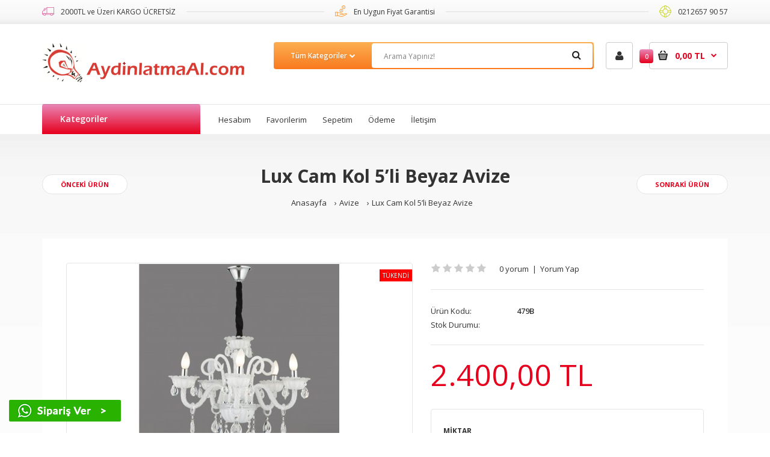

--- FILE ---
content_type: text/html; charset=utf-8
request_url: https://aydinlatmaal.com/avizeler/lux-cam-kol-5-li-beyaz-avize.html
body_size: 18228
content:
<!DOCTYPE html>
<!--[if IE 7]> <html lang="tr" class="ie7 responsive" > <![endif]-->  
<!--[if IE 8]> <html lang="tr" class="ie8 responsive" > <![endif]-->  
<!--[if IE 9]> <html lang="tr" class="ie9 responsive" > <![endif]-->  
<!--[if !IE]><!--> <html lang="tr" class="responsive" > <!--<![endif]-->  
<head>
	<title>Avize : Lux Cam Kol 5’li Beyaz Avize </title>
	<base href="https://aydinlatmaal.com/" />

<meta name="robots" content="index">			

	<!-- Meta -->
	<meta charset="utf-8">
	<meta http-equiv="X-UA-Compatible" content="IE=edge" />
		<meta name="viewport" content="width=device-width, initial-scale=1.0">
			<meta name="description" content="Lux Cam Kol 5’li Beyaz Avize, salon ve yemek odanıza hitap edecek çok şık bir avizedir." />
			<meta name="keywords" content="avize, camlı avize, cam kol avize, beyaz avize, ucuz avize, güzel avize, en güzel avizeler, avize online satış, en ucuz avize, modern avize, modern avize çeşitleri, avize çeşitleri, güzel avize fiyatları, ucuz avize fiyatları" />
		
		<link href="https://aydinlatmaal.com/lux-cam-kol-5-li-beyaz-avize.html" rel="canonical" />
		<link href="https://aydinlatmaal.com/image/catalog/banner/logo 1-100x100.png" rel="icon" />
		<link href="https://plus.google.com/" rel="publisher" />
		
	<!-- Google Fonts -->
	<link href="//fonts.googleapis.com/css?family=Poppins:300,400,500,600,700" rel="stylesheet" type="text/css">
	<link href="//fonts.googleapis.com/css?family=Open+Sans:800,700,600,500,400,300,200,100" rel="stylesheet" type="text/css">
	
	<link rel="stylesheet" type="text/css" href="catalog/view/theme/fastor/css/bootstrap.css" />
<link rel="stylesheet" type="text/css" href="catalog/view/theme/fastor/css/animate.css" />
<link rel="stylesheet" type="text/css" href="catalog/view/theme/fastor/css/stylesheet.css" />
<link rel="stylesheet" type="text/css" href="catalog/view/theme/fastor/css/responsive.css" />
<link rel="stylesheet" type="text/css" href="catalog/view/theme/fastor/css/menu.css" />
<link rel="stylesheet" type="text/css" href="catalog/view/theme/fastor/css/owl.carousel.css" />
<link rel="stylesheet" type="text/css" href="catalog/view/theme/fastor/css/font-awesome.min.css" />
<link rel="stylesheet" type="text/css" href="catalog/view/theme/fastor/css/wide-grid.css" />
<style type="text/css">
					body,
		.product-filter .list-options select,
		.blog-article .post .box .box-heading {
			color: #333333;
		}
				
				a {
			color: #333333;
		}
				
				a:hover,
		div.pagination-results ul li.active {
			color: #e6001d;
		}
		
		     		     
		     .product-info .radio-type-button span:hover,
		     .product-info .radio-type-button span.active,
		     .product-info .radio-type-button2 span:hover,
		     .product-info .radio-type-button2 span.active,
		     #main .mfilter-image ul li.mfilter-image-checked {
		          border-color: #e6001d;
		     }
		     
		     .product-info .radio-type-button2 span.active {
		          background: #e6001d;
		     }
				
				.compare-info .price-new, 
		.product-grid .product .price, 
		.product-list .actions > div .price,
		.product-info .price .price-new,
		ul.megamenu li .product .price,
		.mini-cart-total td:last-child,
		.cart-total table tr td:last-child,
		.mini-cart-info td.total,
		.advanced-grid-products .product .right .price,
		.product-list .name-actions > .price,
		.today-deals-products .product .price,
		.medic-last-in-stock .price,
		.architecture-products .product .right .price,
		.matrialarts-products .matrial-product .right .price,
		.today-deals-toys2-products .price,
		.today-deals-petshop2-products .price,
		.today-deals-shoes3-products .price,
		.today-deals-computer8-products .price,
		.today-deals-computer6-products .price,
		.holidays-products .product .right .price,
		.today-deals-computer6-products .countdown-section {
			color: #e6001d;
		}
				
				
				
				body,
		.standard-body .full-width #mfilter-content-container > span:before {
			background: #fff;
		}
				
				.product-grid .product:hover:before,
		.product-list > div:hover {
			border-color: #e6001d;
		}
				
				
				
				
				.product-grid .product .only-hover ul li a:hover,
		.architecture-products .product .right .only-hover ul li a:hover,
		.product-list .name-actions ul li a:hover,
		.today-deals-toys2-products .only-hover ul li a:hover,
		.today-deals-petshop2-products .only-hover ul li a:hover,
		.flower-product .right ul li a:hover {
			background-color: #e6001d;
		}
				
				.product-grid .product .only-hover ul li a:hover,
		.architecture-products .product .right .only-hover ul li a:hover,
		.product-list .name-actions ul li a:hover,
		.today-deals-toys2-products .only-hover ul li a:hover,
		.today-deals-petshop2-products .only-hover ul li a:hover,
		.flower-product .right ul li a:hover {
			border-color: #e6001d;
		}
				
				.product-grid .product .only-hover ul li a:hover,
		.architecture-products .product .right .only-hover ul li a:hover,
		.product-list .name-actions ul li a:hover,
		.today-deals-toys2-products .only-hover ul li a:hover,
		.today-deals-petshop2-products .only-hover ul li a:hover,
		.flower-product .right ul li a:hover {
			color: #fff;
		}
				
				
				
				
				.dropdown-menu li a:hover,
		.dropdown-menu .mini-cart-info a:hover,
		.ui-autocomplete li a:hover,
		.ui-autocomplete li a.ui-state-focus {
			color: #e6001d !important;
		}
				
				textarea, 
		input[type="text"], 
		input[type="password"], 
		input[type="datetime"], 
		input[type="datetime-local"], 
		input[type="date"], 
		input[type="month"], 
		input[type="time"], 
		input[type="week"], 
		input[type="number"], 
		input[type="email"], 
		input[type="url"], 
		input[type="search"], 
		input[type="tel"], 
		input[type="color"], 
		.uneditable-input {
			background: #fff;
		}
				
				textarea:focus,
		input[type="text"]:focus,
		input[type="password"]:focus,
		input[type="datetime"]:focus,
		input[type="datetime-local"]:focus,
		input[type="date"]:focus,
		input[type="month"]:focus,
		input[type="time"]:focus,
		input[type="week"]:focus,
		input[type="number"]:focus,
		input[type="email"]:focus,
		input[type="url"]:focus,
		input[type="search"]:focus,
		input[type="tel"]:focus,
		input[type="color"]:focus,
		.uneditable-input:focus {
			background: #fff;
		}
				
				textarea, 
		input[type="text"], 
		input[type="password"], 
		input[type="datetime"], 
		input[type="datetime-local"], 
		input[type="date"], 
		input[type="month"], 
		input[type="time"], 
		input[type="week"], 
		input[type="number"], 
		input[type="email"], 
		input[type="url"], 
		input[type="search"], 
		input[type="tel"], 
		input[type="color"], 
		.uneditable-input {
			border: 1px solid #e5e5e5;
		}
				
				textarea:focus,
		input[type="text"]:focus,
		input[type="password"]:focus,
		input[type="datetime"]:focus,
		input[type="datetime-local"]:focus,
		input[type="date"]:focus,
		input[type="month"]:focus,
		input[type="time"]:focus,
		input[type="week"]:focus,
		input[type="number"]:focus,
		input[type="email"]:focus,
		input[type="url"]:focus,
		input[type="search"]:focus,
		input[type="tel"]:focus,
		input[type="color"]:focus,
		.uneditable-input:focus {
			border: 1px solid #e6001d;
		}
				
				
				
				select {
			border-color: #e5e5e5;
		}
				
				
				.select:after,
		.product-filter .list-options .sort:after,
		.product-filter .list-options .limit:after {
			color: #e6001d;
		}
				
				
				
				
				
				
				
				
				
				
				
				.box .box-heading,
		.product-block .title-block,
		.refine_search {
			color: #333;
		}
				
				.box .box-heading,
		.product-block .title-block,
		.refine_search,
		.market-products-categories > ul > li > a {
			border-bottom-color: #e6001d;
		}
				
				
				.col-sm-3 .box-no-advanced.box .box-content, .col-sm-4 .box-no-advanced.box .box-content, .col-md-3 .box-no-advanced.box .box-content, .col-md-4 .box-no-advanced.box .box-content {
			border-color: #b4c212;
		}
		
		.col-sm-3 .box-no-advanced.box .box-heading, .col-sm-4 .box-no-advanced.box .box-heading, .col-md-3 .box-no-advanced.box .box-heading, .col-md-4 .box-no-advanced.box .box-heading {
		     border-color: #b4c212;
		}
		
     						
				
				
				
				
				
				
				
				
				
				
				
				
				
				
				
				
				
				.header-type-12 #top .search_form {
			background: #f97a1f; /* Old browsers */
			background: -moz-linear-gradient(top, #f97a1f 0%, #fcaf52 0%, #f97a1f 99%); /* FF3.6+ */
			background: -webkit-gradient(linear, left top, left bottom, color-stop(0%,#f97a1f), color-stop(0%,#fcaf52), color-stop(99%,#f97a1f)); /* Chrome,Safari4+ */
			background: -webkit-linear-gradient(top, #f97a1f 0%,#fcaf52 0%,#f97a1f 99%); /* Chrome10+,Safari5.1+ */
			background: -o-linear-gradient(top, #f97a1f 0%,#fcaf52 0%,#f97a1f 99%); /* Opera 11.10+ */
			background: -ms-linear-gradient(top, #f97a1f 0%,#fcaf52 0%,#f97a1f 99%); /* IE10+ */
			background: linear-gradient(to bottom, #f97a1f 0%,#fcaf52 0%,#f97a1f 99%); /* W3C */
		}
				
				.header-type-12 #top .search_form .button-search {
			color: #232323;
		}
				
				.header-type-12 #top .search_form .search-cat select,
		.header-type-12 #top .search_form .search-cat .select:after {
			color: #fff;
		}
				
				.header-type-12 #top .search_form input {
			color: #808080;
		}
		
		.header-type-12 #top .search_form input::-webkit-input-placeholder { /* WebKit, Blink, Edge */
		    color:    #808080;
		}
		
		.header-type-12 #top .search_form input:-moz-placeholder { /* Mozilla Firefox 4 to 18 */
		   color:    #808080;
		   opacity:  1;
		}
		
		.header-type-12 #top .search_form input::-moz-placeholder { /* Mozilla Firefox 19+ */
		   color:    #808080;
		   opacity:  1;
		}
		
		.header-type-12 #top .search_form input:-ms-input-placeholder { /* Internet Explorer 10-11 */
		   color:    #808080;
		}
				
				.header-type-12 #top .search_form input {
			background: #fff;
		}
				
				
				
				
				
				
				
				
				
				
				
				
				
				
				
				
				
				#top > .background {
			background: #fff;
		}
				
				
				.megamenu-background {
			border-bottom-color: none;
		}
		
		     		     .megamenu-background {
		          border-bottom: none;
		     }
		     				
				
				
				
				
				
				
				
				
				
				
				
				
				
				
				
				
				
				
				#top .my-account:hover,
		.rtl .header-type-10 #top .my-account:hover {
			border-color: #e6001d;
		}
				
				#top .my-account:hover {
			background: #e6001d;
		}
				
				
				#top .my-account:hover,
		.header-type-23 .dropdown:hover i {
			color: #fff;
		}
				
				#top #cart_block .cart-heading .cart-icon,
		.cart-block-type-2 #top #cart_block .cart-heading,
		.cart-block-type-9 #top #cart_block .cart-heading,
		.cart-block-type-8 #top #cart_block .cart-heading,
		.cart-block-type-7 #top #cart_block .cart-heading,
		.cart-block-type-4 #top #cart_block .cart-heading,
		.cart-block-type-6 #top #cart_block .cart-heading,
		.cart-block-type-8 #top #cart_block .cart-heading p,
		.cart-block-type-4 #top #cart_block .cart-heading .cart-icon,
		.rtl .cart-block-type-8 #top #cart_block .cart-heading p,
		.rtl .header-type-10 #top #cart_block .cart-heading .cart-icon,
		.rtl .cart-block-type-4 #top #cart_block .cart-heading .cart-icon {
			border-color: #ccc;
		}
		
		     		     
				
				#top #cart_block .cart-heading .cart-icon,
		.cart-block-type-2 #top #cart_block .cart-heading,
		.cart-block-type-9 #top #cart_block .cart-heading,
		.cart-block-type-8 #top #cart_block .cart-heading,
		.cart-block-type-7 #top #cart_block .cart-heading,
		.cart-block-type-4 #top #cart_block .cart-heading {
			background: #fff;
		}
				
				
				#top #cart_block:hover .cart-heading .cart-icon,
		.cart-block-type-2 #top #cart_block:hover .cart-heading,
		.cart-block-type-9 #top #cart_block:hover .cart-heading,
		.cart-block-type-8 #top #cart_block:hover .cart-heading,
		.cart-block-type-7 #top #cart_block:hover .cart-heading,
		.cart-block-type-4 #top #cart_block:hover .cart-heading,
		.cart-block-type-6 #top #cart_block:hover .cart-heading,
		.cart-block-type-8 #top #cart_block:hover .cart-heading p,
		.cart-block-type-4 #top #cart_block:hover .cart-heading .cart-icon,
		.rtl .cart-block-type-8 #top #cart_block:hover .cart-heading p,
		.rtl .header-type-10 #top #cart_block:hover .cart-heading .cart-icon,
		.rtl .cart-block-type-4 #top #cart_block:hover .cart-heading .cart-icon {
			border-color: #e6001d;
		}
		
		     				
				#top #cart_block:hover .cart-heading .cart-icon,
		.cart-block-type-2 #top #cart_block:hover .cart-heading,
		.cart-block-type-9 #top #cart_block:hover .cart-heading,
		.cart-block-type-8 #top #cart_block:hover .cart-heading,
		.cart-block-type-7 #top #cart_block:hover .cart-heading,
		.cart-block-type-4 #top #cart_block:hover .cart-heading {
			background: #fff;
		}
				
				
				#top #cart_block .cart-heading .cart-count {
			color: #fff;
		}
				
				
				#top #cart_block .cart-heading .cart-count {
			background: #e6001d; /* Old browsers */
			background: -moz-linear-gradient(top, #e6001d 0%, #e989b8 0%, #e6001d 99%); /* FF3.6+ */
			background: -webkit-gradient(linear, left top, left bottom, color-stop(0%,#e6001d), color-stop(0%,#e989b8), color-stop(99%,#e6001d)); /* Chrome,Safari4+ */
			background: -webkit-linear-gradient(top, #e6001d 0%,#e989b8 0%,#e6001d 99%); /* Chrome10+,Safari5.1+ */
			background: -o-linear-gradient(top, #e6001d 0%,#e989b8 0%,#e6001d 99%); /* Opera 11.10+ */
			background: -ms-linear-gradient(top, #e6001d 0%,#e989b8 0%,#e6001d 99%); /* IE10+ */
			background: linear-gradient(to bottom, #e6001d 0%,#e989b8 0%,#e6001d 99%); /* W3C */
		}
				
				#top #cart_block .cart-heading p {
			color: #e6001d;
		}
				
				#top #cart_block .cart-heading p:after {
			color: #e6001d;
		}
				
				#top #cart_block:hover .cart-heading .cart-count {
			color: #fff;
		}
				
				#top #cart_block:hover .cart-heading .cart-count {
			background-color: #;
		}
				
				#top #cart_block:hover .cart-heading .cart-count {
			background: #e6001d; /* Old browsers */
			background: -moz-linear-gradient(top, #e6001d 0%, #e989b8 0%, #e6001d 99%); /* FF3.6+ */
			background: -webkit-gradient(linear, left top, left bottom, color-stop(0%,#e6001d), color-stop(0%,#e989b8), color-stop(99%,#e6001d)); /* Chrome,Safari4+ */
			background: -webkit-linear-gradient(top, #e6001d 0%,#e989b8 0%,#e6001d 99%); /* Chrome10+,Safari5.1+ */
			background: -o-linear-gradient(top, #e6001d 0%,#e989b8 0%,#e6001d 99%); /* Opera 11.10+ */
			background: -ms-linear-gradient(top, #e6001d 0%,#e989b8 0%,#e6001d 99%); /* IE10+ */
			background: linear-gradient(to bottom, #e6001d 0%,#e989b8 0%,#e6001d 99%); /* W3C */
		}
				
				#top #cart_block:hover .cart-heading p {
			color: #e6001d;
		}
				
				#top #cart_block:hover .cart-heading p:after {
			color: #e6001d;
		}
				
				#main .mfilter-slider-slider .ui-slider-handle, #main #mfilter-price-slider .ui-slider-handle {
		     background: #b4c212 !important;
		}
				
				#main .mfilter-slider-slider .ui-slider-range, #main #mfilter-price-slider .ui-slider-range {
		     background: #b4c212 !important;
		}
				
				ul.megamenu > li.with-sub-menu > a strong:after {
			color: #e6001d;
		}
				
				ul.megamenu > li.with-sub-menu:hover > a strong:after {
			color: #94b73a;
		}
				
				
				
				ul.megamenu > li > a {
			color: #333;
		}
				
				ul.megamenu > li:hover > a,
		ul.megamenu > li.active > a,
		ul.megamenu > li.home > a {
			color: #94b73a;
		}
				
				
				
				
				#main .vertical .megamenuToogle-wrapper .container {
			color: #fff;
		}
				
				#main .vertical .megamenuToogle-wrapper .container:after {
			color: #fff;
		}
		
		.megamenu-type-15 .megamenu-background .vertical .megamenuToogle-wrapper .container:before,
		.megamenu-type-15 .megamenu-background .vertical .megamenuToogle-wrapper .container:after,
		.megamenu-type-15 .megamenu-background .vertical .megamenuToogle-wrapper:before {
		     background: #fff;
		}
		
		.megamenu-type-20 .megamenu-background .vertical .megamenuToogle-wrapper .container:before,
		.megamenu-type-20 .megamenu-background .vertical .megamenuToogle-wrapper .container:after,
		.megamenu-type-20 .megamenu-background .vertical .megamenuToogle-wrapper:before {
		     background: #fff;
		}
		
		.megamenu-type-34 .megamenu-background .vertical .megamenuToogle-wrapper .container:before,
		.megamenu-type-34 .megamenu-background .vertical .megamenuToogle-wrapper .container:after,
		.megamenu-type-34 .megamenu-background .vertical .megamenuToogle-wrapper:before {
		     background: #fff;
		}
		
		.megamenu-type-28 .megamenu-background .vertical .megamenuToogle-wrapper .container:before,
		.megamenu-type-28 .megamenu-background .vertical .megamenuToogle-wrapper .container:after,
		.megamenu-type-28 .megamenu-background .vertical .megamenuToogle-wrapper:before {
		     background: #fff;
		}
		
		.megamenu-type-25 .megamenu-background .vertical .megamenuToogle-wrapper .container:before,
		.megamenu-type-25 .megamenu-background .vertical .megamenuToogle-wrapper .container:after,
		.megamenu-type-25 .megamenu-background .vertical .megamenuToogle-wrapper:before {
		     background: #fff;
		}
		
		.megamenu-type-18 .slideshow-modules .vertical .megamenuToogle-wrapper .container:before,
		.megamenu-type-18 .slideshow-modules .vertical .megamenuToogle-wrapper .container:after,
		.megamenu-type-18 .slideshow-modules .vertical .megamenuToogle-wrapper:before {
		     background: #fff;
		}
				
				
				#main .vertical .megamenuToogle-wrapper,
		.standard-body .full-width .megamenu-background .mega-menu-modules > div:first-child:before {
			background: #e6001d; /* Old browsers */
			background: -moz-linear-gradient(top, #e6001d 0%, #e988b8 0%, #e6001d 99%); /* FF3.6+ */
			background: -webkit-gradient(linear, left top, left bottom, color-stop(0%,#e6001d), color-stop(0%,#e988b8), color-stop(99%,#e6001d)); /* Chrome,Safari4+ */
			background: -webkit-linear-gradient(top, #e6001d 0%,#e988b8 0%,#e6001d 99%); /* Chrome10+,Safari5.1+ */
			background: -o-linear-gradient(top, #e6001d 0%,#e988b8 0%,#e6001d 99%); /* Opera 11.10+ */
			background: -ms-linear-gradient(top, #e6001d 0%,#e988b8 0%,#e6001d 99%); /* IE10+ */
			background: linear-gradient(to bottom, #e6001d 0%,#e988b8 0%,#e6001d 99%); /* W3C */
		}
		     @media (max-width: 991px) {
		          .responsive .standard-body .full-width .megamenu-background .megaMenuToggle:before {
		               background: #e6001d; /* Old browsers */
		               background: -moz-linear-gradient(top, #e6001d 0%, #e988b8 0%, #e6001d 99%); /* FF3.6+ */
		               background: -webkit-gradient(linear, left top, left bottom, color-stop(0%,#e6001d), color-stop(0%,#e988b8), color-stop(99%,#e6001d)); /* Chrome,Safari4+ */
		               background: -webkit-linear-gradient(top, #e6001d 0%,#e988b8 0%,#e6001d 99%); /* Chrome10+,Safari5.1+ */
		               background: -o-linear-gradient(top, #e6001d 0%,#e988b8 0%,#e6001d 99%); /* Opera 11.10+ */
		               background: -ms-linear-gradient(top, #e6001d 0%,#e988b8 0%,#e6001d 99%); /* IE10+ */
		               background: linear-gradient(to bottom, #e6001d 0%,#e988b8 0%,#e6001d 99%); /* W3C */
		          }
		     }
				
				#main .vertical:hover .megamenuToogle-wrapper .container,
		.common-home.show-vertical-megamenu #main .megamenu-background .vertical .megamenuToogle-wrapper .container,
		body[class*="product-category-"].show-vertical-megamenu-category-page #main .megamenu-background .vertical .megamenuToogle-wrapper .container,
		body[class*="product-product-"].show-vertical-megamenu-product-page #main .megamenu-background .vertical .megamenuToogle-wrapper .container,
		.common-home.show-vertical-megamenu #main .slideshow-modules .vertical .megamenuToogle-wrapper .container {
			color: #fff;
		}
				
				#main .vertical:hover .megamenuToogle-wrapper .container:after,
		.common-home.show-vertical-megamenu #main .megamenu-background .vertical .megamenuToogle-wrapper .container:after,
		body[class*="product-category-"].show-vertical-megamenu-category-page #main .megamenu-background .vertical .megamenuToogle-wrapper .container:after,
		body[class*="product-product-"].show-vertical-megamenu-product-page #main .megamenu-background .vertical .megamenuToogle-wrapper .container:after {
			color: #fff;
		}
		
		.megamenu-type-15 .megamenu-background .vertical:hover .megamenuToogle-wrapper .container:before,
		.megamenu-type-15 .megamenu-background .vertical:hover .megamenuToogle-wrapper .container:after,
		.megamenu-type-15 .megamenu-background .vertical:hover .megamenuToogle-wrapper:before,
		.megamenu-type-18 .slideshow-modules .vertical:hover .megamenuToogle-wrapper .container:before,
		.megamenu-type-18 .slideshow-modules .vertical:hover .megamenuToogle-wrapper .container:after,
		.megamenu-type-18 .slideshow-modules .vertical:hover .megamenuToogle-wrapper:before,
		.megamenu-type-20 .slideshow-modules .vertical:hover .megamenuToogle-wrapper .container:before,
		.megamenu-type-20 .slideshow-modules .vertical:hover .megamenuToogle-wrapper .container:after,
		.megamenu-type-20 .slideshow-modules .vertical:hover .megamenuToogle-wrapper:before,
		.megamenu-type-34 .slideshow-modules .vertical:hover .megamenuToogle-wrapper .container:before,
		.megamenu-type-34 .slideshow-modules .vertical:hover .megamenuToogle-wrapper .container:after,
		.megamenu-type-34 .slideshow-modules .vertical:hover .megamenuToogle-wrapper:before,
		.megamenu-type-28 .slideshow-modules .vertical:hover .megamenuToogle-wrapper .container:before,
		.megamenu-type-28 .slideshow-modules .vertical:hover .megamenuToogle-wrapper .container:after,
		.megamenu-type-28 .slideshow-modules .vertical:hover .megamenuToogle-wrapper:before,
		.megamenu-type-25 .slideshow-modules .vertical:hover .megamenuToogle-wrapper .container:before,
		.megamenu-type-25 .slideshow-modules .vertical:hover .megamenuToogle-wrapper .container:after,
		.megamenu-type-25 .slideshow-modules .vertical:hover .megamenuToogle-wrapper:before,
		.common-home.show-vertical-megamenu.megamenu-type-15 #main .megamenu-background .vertical .megamenuToogle-wrapper .container:before,
		.common-home.show-vertical-megamenu.megamenu-type-15 #main .megamenu-background .vertical .megamenuToogle-wrapper .container:after,
		.common-home.show-vertical-megamenu.megamenu-type-15 #main .megamenu-background .vertical .megamenuToogle-wrapper:before,
		.common-home.show-vertical-megamenu.megamenu-type-18 #main .megamenu-background .vertical .megamenuToogle-wrapper .container:before,
		.common-home.show-vertical-megamenu.megamenu-type-18 #main .megamenu-background .vertical .megamenuToogle-wrapper .container:after,
		.common-home.show-vertical-megamenu.megamenu-type-18 #main .megamenu-background .vertical .megamenuToogle-wrapper:before,
		.common-home.show-vertical-megamenu.megamenu-type-20 #main .megamenu-background .vertical .megamenuToogle-wrapper .container:before,
		.common-home.show-vertical-megamenu.megamenu-type-20 #main .megamenu-background .vertical .megamenuToogle-wrapper .container:after,
		.common-home.show-vertical-megamenu.megamenu-type-20 #main .megamenu-background .vertical .megamenuToogle-wrapper:before,
		.common-home.show-vertical-megamenu.megamenu-type-34 #main .megamenu-background .vertical .megamenuToogle-wrapper .container:before,
		.common-home.show-vertical-megamenu.megamenu-type-34 #main .megamenu-background .vertical .megamenuToogle-wrapper .container:after,
		.common-home.show-vertical-megamenu.megamenu-type-34 #main .megamenu-background .vertical .megamenuToogle-wrapper:before,
		.common-home.show-vertical-megamenu.megamenu-type-28 #main .megamenu-background .vertical .megamenuToogle-wrapper .container:before,
		.common-home.show-vertical-megamenu.megamenu-type-28 #main .megamenu-background .vertical .megamenuToogle-wrapper .container:after,
		.common-home.show-vertical-megamenu.megamenu-type-28 #main .megamenu-background .vertical .megamenuToogle-wrapper:before,
		.common-home.show-vertical-megamenu.megamenu-type-25 #main .megamenu-background .vertical .megamenuToogle-wrapper .container:before,
		.common-home.show-vertical-megamenu.megamenu-type-25 #main .megamenu-background .vertical .megamenuToogle-wrapper .container:after,
		.common-home.show-vertical-megamenu.megamenu-type-25 #main .megamenu-background .vertical .megamenuToogle-wrapper:before,
		body[class*="product-category-"].show-vertical-megamenu-category-page.megamenu-type-15 #main .megamenu-background .vertical .megamenuToogle-wrapper .container:before,
		body[class*="product-category-"].show-vertical-megamenu-category-page.megamenu-type-15 #main .megamenu-background .vertical .megamenuToogle-wrapper .container:after,
		body[class*="product-category-"].show-vertical-megamenu-category-page.megamenu-type-15 #main .megamenu-background .vertical .megamenuToogle-wrapper:before,
		body[class*="product-category-"].show-vertical-megamenu-category-page.megamenu-type-18 #main .megamenu-background .vertical .megamenuToogle-wrapper .container:before,
		body[class*="product-category-"].show-vertical-megamenu-category-page.megamenu-type-18 #main .megamenu-background .vertical .megamenuToogle-wrapper .container:after,
		body[class*="product-category-"].show-vertical-megamenu-category-page.megamenu-type-18 #main .megamenu-background .vertical .megamenuToogle-wrapper:before,
		body[class*="product-category-"].show-vertical-megamenu-category-page.megamenu-type-20 #main .megamenu-background .vertical .megamenuToogle-wrapper .container:before,
		body[class*="product-category-"].show-vertical-megamenu-category-page.megamenu-type-20 #main .megamenu-background .vertical .megamenuToogle-wrapper .container:after,
		body[class*="product-category-"].show-vertical-megamenu-category-page.megamenu-type-20 #main .megamenu-background .vertical .megamenuToogle-wrapper:before,
		body[class*="product-category-"].show-vertical-megamenu-category-page.megamenu-type-34 #main .megamenu-background .vertical .megamenuToogle-wrapper .container:before,
		body[class*="product-category-"].show-vertical-megamenu-category-page.megamenu-type-34 #main .megamenu-background .vertical .megamenuToogle-wrapper .container:after,
		body[class*="product-category-"].show-vertical-megamenu-category-page.megamenu-type-34 #main .megamenu-background .vertical .megamenuToogle-wrapper:before,
		body[class*="product-category-"].show-vertical-megamenu-category-page.megamenu-type-28 #main .megamenu-background .vertical .megamenuToogle-wrapper .container:before,
		body[class*="product-category-"].show-vertical-megamenu-category-page.megamenu-type-28 #main .megamenu-background .vertical .megamenuToogle-wrapper .container:after,
		body[class*="product-category-"].show-vertical-megamenu-category-page.megamenu-type-28 #main .megamenu-background .vertical .megamenuToogle-wrapper:before,
		body[class*="product-category-"].show-vertical-megamenu-category-page.megamenu-type-25 #main .megamenu-background .vertical .megamenuToogle-wrapper .container:before,
		body[class*="product-category-"].show-vertical-megamenu-category-page.megamenu-type-25 #main .megamenu-background .vertical .megamenuToogle-wrapper .container:after,
		body[class*="product-category-"].show-vertical-megamenu-category-page.megamenu-type-25 #main .megamenu-background .vertical .megamenuToogle-wrapper:before,
		body[class*="product-product-"].show-vertical-megamenu-product-page.megamenu-type-15 #main .megamenu-background .vertical .megamenuToogle-wrapper .container:before,
		body[class*="product-product-"].show-vertical-megamenu-product-page.megamenu-type-15 #main .megamenu-background .vertical .megamenuToogle-wrapper .container:after,
		body[class*="product-product-"].show-vertical-megamenu-product-page.megamenu-type-15 #main .megamenu-background .vertical .megamenuToogle-wrapper:before,
		body[class*="product-product-"].show-vertical-megamenu-product-page.megamenu-type-18 #main .megamenu-background .vertical .megamenuToogle-wrapper .container:before,
		body[class*="product-product-"].show-vertical-megamenu-product-page.megamenu-type-18 #main .megamenu-background .vertical .megamenuToogle-wrapper .container:after,
		body[class*="product-product-"].show-vertical-megamenu-product-page.megamenu-type-18 #main .megamenu-background .vertical .megamenuToogle-wrapper:before,
		body[class*="product-product-"].show-vertical-megamenu-product-page.megamenu-type-20 #main .megamenu-background .vertical .megamenuToogle-wrapper .container:before,
		body[class*="product-product-"].show-vertical-megamenu-product-page.megamenu-type-20 #main .megamenu-background .vertical .megamenuToogle-wrapper .container:after,
		body[class*="product-product-"].show-vertical-megamenu-product-page.megamenu-type-20 #main .megamenu-background .vertical .megamenuToogle-wrapper:before,
		body[class*="product-product-"].show-vertical-megamenu-product-page.megamenu-type-34 #main .megamenu-background .vertical .megamenuToogle-wrapper .container:before,
		body[class*="product-product-"].show-vertical-megamenu-product-page.megamenu-type-34 #main .megamenu-background .vertical .megamenuToogle-wrapper .container:after,
		body[class*="product-product-"].show-vertical-megamenu-product-page.megamenu-type-34 #main .megamenu-background .vertical .megamenuToogle-wrapper:before,
		body[class*="product-product-"].show-vertical-megamenu-product-page.megamenu-type-28 #main .megamenu-background .vertical .megamenuToogle-wrapper .container:before,
		body[class*="product-product-"].show-vertical-megamenu-product-page.megamenu-type-28 #main .megamenu-background .vertical .megamenuToogle-wrapper .container:after,
		body[class*="product-product-"].show-vertical-megamenu-product-page.megamenu-type-28 #main .megamenu-background .vertical .megamenuToogle-wrapper:before,
		body[class*="product-product-"].show-vertical-megamenu-product-page.megamenu-type-25 #main .megamenu-background .vertical .megamenuToogle-wrapper .container:before,
		body[class*="product-product-"].show-vertical-megamenu-product-page.megamenu-type-25 #main .megamenu-background .vertical .megamenuToogle-wrapper .container:after,
		body[class*="product-product-"].show-vertical-megamenu-product-page.megamenu-type-25 #main .megamenu-background .vertical .megamenuToogle-wrapper:before {
		     background: #fff;
		}
				
				
				#main .vertical:hover .megamenuToogle-wrapper,
		.common-home.show-vertical-megamenu #main .megamenu-background .vertical .megamenuToogle-wrapper,
		body[class*="product-category-"].show-vertical-megamenu-category-page #main .megamenu-background .vertical .megamenuToogle-wrapper,
		body[class*="product-product-"].show-vertical-megamenu-product-page #main .megamenu-background .vertical .megamenuToogle-wrapper,
		.common-home.show-vertical-megamenu #main .slideshow-modules .vertical .megamenuToogle-wrapper {
			background: #e6001d; /* Old browsers */
			background: -moz-linear-gradient(top, #e6001d 0%, #e988b8 0%, #e6001d 99%); /* FF3.6+ */
			background: -webkit-gradient(linear, left top, left bottom, color-stop(0%,#e6001d), color-stop(0%,#e988b8), color-stop(99%,#e6001d)); /* Chrome,Safari4+ */
			background: -webkit-linear-gradient(top, #e6001d 0%,#e988b8 0%,#e6001d 99%); /* Chrome10+,Safari5.1+ */
			background: -o-linear-gradient(top, #e6001d 0%,#e988b8 0%,#e6001d 99%); /* Opera 11.10+ */
			background: -ms-linear-gradient(top, #e6001d 0%,#e988b8 0%,#e6001d 99%); /* IE10+ */
			background: linear-gradient(to bottom, #e6001d 0%,#e988b8 0%,#e6001d 99%); /* W3C */
		}
				
				#main .vertical .megamenu-wrapper {
			background-color: #fff !important;
		}
				
				#main .vertical ul.megamenu > li {
			border-color: #e5e5e5;
		}
				
				
				#main .vertical .megamenu-wrapper {
			border: 2px solid #e6001d;
			border-top: none;
		}
				
				#main .vertical ul.megamenu > li > a {
			color: #333333;
		}
				
				#main .vertical ul.megamenu > li:hover > a,
		#main .vertical ul.megamenu > li.active > a {
			color: #94b73a;
		}
				
				#main .vertical ul.megamenu > li:hover {
			background: #fafafa;
		}
				
				#main .vertical ul.megamenu > li.with-sub-menu > a:before,
		#main .vertical ul.megamenu > li.with-sub-menu > a:after {
			color: #333;
		}
				
				#main .vertical ul.megamenu > li.with-sub-menu:hover > a:before,
		#main .vertical ul.megamenu > li.with-sub-menu:hover > a:after {
			color: #94b73a;
		}
				
				
				
				
				
				
				
				
				
				
				.megamenuToogle-wrapper {
			background-color: #fff;
		}
		
		     @media (max-width: 991px) {
		          .responsive .standard-body .full-width .megamenu-background .megaMenuToggle:before {
		               background-color: #fff;
		          }
		     }
				
				
				.megamenuToogle-wrapper .container {
			color: #333;
		}
				
				.megamenuToogle-wrapper .container > div span {
			background: #333;
		}
				
				
				.megamenuToogle-wrapper:hover,
		.active .megamenuToogle-wrapper {
			background: #d54f89; /* Old browsers */
			background: -moz-linear-gradient(top, #d54f89 0%, #e988b8 0%, #d54f89 99%); /* FF3.6+ */
			background: -webkit-gradient(linear, left top, left bottom, color-stop(0%,#d54f89), color-stop(0%,#e988b8), color-stop(99%,#d54f89)); /* Chrome,Safari4+ */
			background: -webkit-linear-gradient(top, #d54f89 0%,#e988b8 0%,#d54f89 99%); /* Chrome10+,Safari5.1+ */
			background: -o-linear-gradient(top, #d54f89 0%,#e988b8 0%,#d54f89 99%); /* Opera 11.10+ */
			background: -ms-linear-gradient(top, #d54f89 0%,#e988b8 0%,#d54f89 99%); /* IE10+ */
			background: linear-gradient(to bottom, #d54f89 0%,#e988b8 0%,#d54f89 99%); /* W3C */
		}
		
		     				
				.megamenuToogle-wrapper:hover .container,
		.active .megamenuToogle-wrapper .container {
			color: #fff;
		}
				
				.megamenuToogle-wrapper:hover .container > div span,
		.active .megamenuToogle-wrapper .container > div span {
			background: #fff;
		}
				
				@media (max-width: 991px) {
     		.responsive .horizontal .megamenu-wrapper {
     			background: #fff !important;
     		}
		}
				
				@media (max-width: 991px) {
			.responsive .horizontal .megamenu-wrapper {
				border: 1px solid #e5e5e5 !important;
				border-top: none !important;
			}
		}
				
				@media (max-width: 991px) {
			.responsive .horizontal ul.megamenu > li > a {
				color: #333 !important;
			}
		}
				
				@media (max-width: 991px) {
			.responsive .horizontal ul.megamenu > li:hover > a,
			.responsive .horizontal ul.megamenu > li.active > a {
				color: #94b73a !important;
			}
		}
				
				@media (max-width: 991px) {
			.responsive .horizontal ul.megamenu > li {
				border-top-color: #e5e5e5 !important;
			}
		}
				
				@media (max-width: 991px) {
			.responsive ul.megamenu > li:hover,
			.responsive ul.megamenu > li.active {
				background: #fafafa !important;
			}
		}
				
				@media (max-width: 991px) {
			.responsive ul.megamenu > li.with-sub-menu .open-menu,
			.responsive ul.megamenu > li.with-sub-menu .close-menu {
				color: #333 !important;
			}
		}
				
				
				
				
				
				
				#main .breadcrumb .background {
			background: none;
		}
				
				
				
				
				.breadcrumb .container h1 {
			color: #333;
		}
				
				
				.breadcrumb ul,
		.breadcrumb ul a {
			color: #333;
		}
				
				.breadcrumb ul a:hover {
			color: #e6001d;
		}
				
				.next-product .right .price {
			color: #e6001d;
		}
				
				
				
				.button-previous-next {
			color: #e6001d;
		}
				
				.button-previous-next:hover {
			background: #e6001d;
		}
				
				.button-previous-next:hover {
			border-color: #e6001d;
		}
				
				.button-previous-next:hover {
			color: #fff;
		}
				
				#main .box-with-categories .box-content {
			background: #fff !important;
		}
				
				.box-with-categories .box-content {
			border: 2px solid #e6001d !important;
			border-top: none !important;
		}
				
				
				.box-category > ul li {
			border-top-color: #e5e5e5;
		}
				
				#main .box-category ul li > a {
			color: #333333;
		}
				
				#main .box-category ul li > a:hover {
			color: #94b73a;
		}
				
				#main .box-category ul li a.active {
			color: #94b73a;
		}
				
				.box-category > ul li > a:hover, 
		.box-category > ul li:hover > a, 
		.box-category > ul li a.active {
			background: #fafafa;
		}
				
				#main .box-category ul li .head a {
			color: #333333;
		}
				
				
				.box-with-categories .box-heading {
			background: #e6001d; /* Old browsers */
			background: -moz-linear-gradient(top, #e6001d 0%, #e988b8 0%, #e6001d 99%); /* FF3.6+ */
			background: -webkit-gradient(linear, left top, left bottom, color-stop(0%,#e6001d), color-stop(0%,#e988b8), color-stop(99%,#e6001d)); /* Chrome,Safari4+ */
			background: -webkit-linear-gradient(top, #e6001d 0%,#e988b8 0%,#e6001d 99%); /* Chrome10+,Safari5.1+ */
			background: -o-linear-gradient(top, #e6001d 0%,#e988b8 0%,#e6001d 99%); /* Opera 11.10+ */
			background: -ms-linear-gradient(top, #e6001d 0%,#e988b8 0%,#e6001d 99%); /* IE10+ */
			background: linear-gradient(to bottom, #e6001d 0%,#e988b8 0%,#e6001d 99%); /* W3C */
		}
				
				.box-with-categories .box-heading {
			color: #fff;
		}
				
				
				
				
				
				
				
				
				
				
				
				
				.box > .prev:hover, 
		.box > .next:hover,
		.product-info .thumbnails-carousel .owl-buttons .owl-prev:hover, 
		.product-info .thumbnails-carousel .owl-buttons .owl-next:hover,
		div.pagination-results ul li:hover,
		.tab-content .prev-button:hover,
		.tab-content .next-button:hover {
			background: #e6001d;
		}
				
				
				.box > .prev:hover, 
		.box > .next:hover,
		.product-info .thumbnails-carousel .owl-buttons .owl-prev:hover, 
		.product-info .thumbnails-carousel .owl-buttons .owl-next:hover,
		div.pagination-results ul li:hover,
		.tab-content .prev-button:hover,
		.tab-content .next-button:hover {
			color: #fff;
		}
				
				.box > .prev:hover, 
		.box > .next:hover,
		.product-info .thumbnails-carousel .owl-buttons .owl-prev:hover, 
		.product-info .thumbnails-carousel .owl-buttons .owl-next:hover,
		div.pagination-results ul li:hover,
		.tab-content .prev-button:hover,
		.tab-content .next-button:hover {
			border-color: #e6001d;
		}
				
				.filter-product .filter-tabs ul > li.active > a, .filter-product .filter-tabs ul > li.active > a:hover, .filter-product .filter-tabs ul > li.active > a:focus, .htabs a.selected, .htabs a:hover {
			color: #050404;
		}
				
				.htabs a.selected:before,
		.filter-product .filter-tabs ul > li.active > a:before {
			background: #e6001d;
		}
				
				.filter-product .filter-tabs ul > li > a,
		.htabs a {
			color: #808080;
		}
				
				.categories-wall .category-wall h3 {
			border-bottom-color: #e6001d;
		}
				
				
				
				.categories-wall .category-wall .more-categories {
			color: #e6001d;
		}
				
				.categories-wall .category-wall .more-categories:hover {
			background: #e6001d;
		}
				
				.categories-wall .category-wall .more-categories:hover {
			border-color: #e6001d;
		}
				
				.categories-wall .category-wall .more-categories:hover {
			color: #fff;
		}
				
				.popup h4:after {
			background: #e6001d;
		}
				
				
				
				
				
				
				
				
				
				body .popup-module .mfp-close {
			border-color: #e6001d;
		}
				
				body .popup-module .mfp-close {
			color: #e6001d;
		}
				
				body .popup-module .mfp-close:hover {
			background: #e6001d;
		}
				
				body .popup-module .mfp-close:hover {
			border-color: #e6001d;
		}
				
				body .popup-module .mfp-close:hover {
			color: #fff;
		}
				
				
				
				
				
				.camera_wrap .owl-controls .owl-buttons .owl-prev:hover, .camera_wrap .owl-controls .owl-buttons .owl-next:hover,
		#main .tp-leftarrow.default:hover,
		#main .tp-rightarrow.default:hover,
		#main .post .post-media .media-slider .owl-controls .owl-buttons .owl-prev:hover,
		#main .post .post-media .media-slider .owl-controls .owl-buttons .owl-next:hover {
			background: #e6001d;
		}
				
				
				.camera_wrap .owl-controls .owl-buttons .owl-prev:hover:before, .camera_wrap .owl-controls .owl-buttons .owl-next:hover:before,
		#main .tp-leftarrow.default:hover:before,
		#main .tp-rightarrow.default:hover:before,
		#main .post .post-media .media-slider .owl-controls .owl-buttons .owl-prev:hover:before,
		#main .post .post-media .media-slider .owl-controls .owl-buttons .owl-next:hover:before {
			color: #fff;
		}
				
				
				
				
				
				.sale {
			background: #e6001d; /* Old browsers */
			background: -moz-linear-gradient(top, #e6001d 0%, #e989b8 0%, #e6001d 99%); /* FF3.6+ */
			background: -webkit-gradient(linear, left top, left bottom, color-stop(0%,#e6001d), color-stop(0%,#e989b8), color-stop(99%,#e6001d)); /* Chrome,Safari4+ */
			background: -webkit-linear-gradient(top, #e6001d 0%,#e989b8 0%,#e6001d 99%); /* Chrome10+,Safari5.1+ */
			background: -o-linear-gradient(top, #e6001d 0%,#e989b8 0%,#e6001d 99%); /* Opera 11.10+ */
			background: -ms-linear-gradient(top, #e6001d 0%,#e989b8 0%,#e6001d 99%); /* IE10+ */
			background: linear-gradient(to bottom, #e6001d 0%,#e989b8 0%,#e6001d 99%); /* W3C */
		}
				
				.sale {
			color: #fff;
		}
				
				
				
				#main .new {
			background: #b4c313; /* Old browsers */
			background: -moz-linear-gradient(top, #b4c313 0%, #d6df3c 0%, #b4c313 99%); /* FF3.6+ */
			background: -webkit-gradient(linear, left top, left bottom, color-stop(0%,#b4c313), color-stop(0%,#d6df3c), color-stop(99%,#b4c313)); /* Chrome,Safari4+ */
			background: -webkit-linear-gradient(top, #b4c313 0%,#d6df3c 0%,#b4c313 99%); /* Chrome10+,Safari5.1+ */
			background: -o-linear-gradient(top, #b4c313 0%,#d6df3c 0%,#b4c313 99%); /* Opera 11.10+ */
			background: -ms-linear-gradient(top, #b4c313 0%,#d6df3c 0%,#b4c313 99%); /* IE10+ */
			background: linear-gradient(to bottom, #b4c313 0%,#d6df3c 0%,#b4c313 99%); /* W3C */
		}
				
				#main .new {
			color: #fff;
		}
				
				
				.rating i.active {
			color: #e6001d;
		}
				
				.button, .btn {
			color: #fff !important;
		}
				
				
				
				.button, .btn {
			background: #d6528b !important; /* Old browsers */
			background: -moz-linear-gradient(top, #d6528b 0%, #e989b8 0%, #d6528b 99%) !important; /* FF3.6+ */
			background: -webkit-gradient(linear, left top, left bottom, color-stop(0%,#d6528b), color-stop(0%,#e989b8), color-stop(99%,#d6528b)) !important; /* Chrome,Safari4+ */
			background: -webkit-linear-gradient(top, #d6528b 0%,#e989b8 0%,#d6528b 99%) !important; /* Chrome10+,Safari5.1+ */
			background: -o-linear-gradient(top, #d6528b 0%,#e989b8 0%,#d6528b 99%) !important; /* Opera 11.10+ */
			background: -ms-linear-gradient(top, #d6528b 0%,#e989b8 0%,#d6528b 99%) !important; /* IE10+ */
			background: linear-gradient(to bottom, #d6528b 0%,#e989b8 0%,#d6528b 99%) !important; /* W3C */
		}
				
				.button:hover, .btn:hover {
			color: #fff !important;
		}
				
				
				
				.button:hover, .btn:hover {
			background: #e26ea5 !important; /* Old browsers */
			background: -moz-linear-gradient(top, #e26ea5 0%, #e989b8 0%, #e26ea5 99%) !important; /* FF3.6+ */
			background: -webkit-gradient(linear, left top, left bottom, color-stop(0%,#e26ea5), color-stop(0%,#e989b8), color-stop(99%,#e26ea5)) !important; /* Chrome,Safari4+ */
			background: -webkit-linear-gradient(top, #e26ea5 0%,#e989b8 0%,#e26ea5 99%) !important; /* Chrome10+,Safari5.1+ */
			background: -o-linear-gradient(top, #e26ea5 0%,#e989b8 0%,#e26ea5 99%) !important; /* Opera 11.10+ */
			background: -ms-linear-gradient(top, #e26ea5 0%,#e989b8 0%,#e26ea5 99%) !important; /* IE10+ */
			background: linear-gradient(to bottom, #e26ea5 0%,#e989b8 0%,#e26ea5 99%) !important; /* W3C */
		}
				
				.buttons .left .button, .buttons .center .button, .btn-default, .input-group-btn .btn-primary {
			color: #fff !important;
		}
				
				
				
				.buttons .left .button, .buttons .center .button, .btn-default, .input-group-btn .btn-primary {
			background: #202020 !important; /* Old browsers */
			background: -moz-linear-gradient(top, #202020 0%, #535353 0%, #202020 99%) !important; /* FF3.6+ */
			background: -webkit-gradient(linear, left top, left bottom, color-stop(0%,#202020), color-stop(0%,#535353), color-stop(99%,#202020)) !important; /* Chrome,Safari4+ */
			background: -webkit-linear-gradient(top, #202020 0%,#535353 0%,#202020 99%) !important; /* Chrome10+,Safari5.1+ */
			background: -o-linear-gradient(top, #202020 0%,#535353 0%,#202020 99%) !important; /* Opera 11.10+ */
			background: -ms-linear-gradient(top, #202020 0%,#535353 0%,#202020 99%) !important; /* IE10+ */
			background: linear-gradient(to bottom, #202020 0%,#535353 0%,#202020 99%) !important; /* W3C */
		}
				
				.buttons .left .button:hover, .buttons .center .button:hover, .btn-default:hover, .input-group-btn .btn-primary:hover {
			color: #fff !important;
		}
				
				
				
				.buttons .left .button:hover, .buttons .center .button:hover, .btn-default:hover, .input-group-btn .btn-primary:hover {
			background: #323232 !important; /* Old browsers */
			background: -moz-linear-gradient(top, #323232 0%, #535353 0%, #323232 99%) !important; /* FF3.6+ */
			background: -webkit-gradient(linear, left top, left bottom, color-stop(0%,#323232), color-stop(0%,#535353), color-stop(99%,#323232)) !important; /* Chrome,Safari4+ */
			background: -webkit-linear-gradient(top, #323232 0%,#535353 0%,#323232 99%) !important; /* Chrome10+,Safari5.1+ */
			background: -o-linear-gradient(top, #323232 0%,#535353 0%,#323232 99%) !important; /* Opera 11.10+ */
			background: -ms-linear-gradient(top, #323232 0%,#535353 0%,#323232 99%) !important; /* IE10+ */
			background: linear-gradient(to bottom, #323232 0%,#535353 0%,#323232 99%) !important; /* W3C */
		}
				
				
				
				
				
				
				
				.footer .pattern,
		.footer .pattern a {
			color: #333333;
		}
				
				.footer .pattern a {
			color: #333333;
		}
				
				.footer .pattern a:hover {
			color: #f97b1f;
		}
				
				.footer h4 {
			color: #333333;
		}
				
				.footer h4 {
			border-bottom-color: #f97b1f;
		}
				
				.footer .background,
		.standard-body .footer .background,
		.copyright .background,
		.standard-body .copyright .background {
			background: #fff;
		}
				
				.footer .container > .row:before, 
		.footer .advanced-grid .container > div > .row:before,
		.footer .container > .row > div:before, 
		.footer .advanced-grid .container > div > .row > div:before,
		.footer-type-11 .footer .container > .row:nth-last-child(2) > div:before, 
		.footer-type-11 .footer .advanced-grid .container > div > .row:nth-last-child(2) > div:before,
		.footer-type-16 .footer .container > .row:nth-last-child(2) > div:before, 
		.footer-type-16 .footer .advanced-grid .container > div > .row:nth-last-child(2) > div:before,
		.footer-type-21 .footer .container > .row > div:last-child:after, 
		.footer-type-21 .footer .advanced-grid .container > div > .row > div:last-child:after {
			background: #e2e3e3;
		}
		
		.footer-type-11 .footer .container > .row:nth-last-child(2), 
		.footer-type-11 .footer .advanced-grid .container > div > .row:nth-last-child(2),
		.footer-type-16 .footer .container > .row:nth-last-child(2), 
		.footer-type-16 .footer .advanced-grid .container > div > .row:nth-last-child(2) {
		     border-color: #e2e3e3;
		}
				
				
				
				
				
				
				
				#main .post .date-published,
		#main .news.v2 .media-body .bottom,
		.cosmetics-news .media .date-published,
		.medic-news .media .date-published,
		.wine-news .media .date-published,
		.cameras-news .media .date-published {
			color: #333;
		}
				
				#main .post .meta > li a {
			color: #e6001d;
		}
				
				#main .post .meta > li a:hover {
			color: #333;
		}
				
				#main .tagcloud a,
		#main .post .tags a,
		#main .news .media-body .tags a,
		#main .posts .post .tags a,
		.cosmetics-news .media .tags a,
		.cameras-news .media .tags a {
			color: #fff;
		}
				
				#main .tagcloud a,
		#main .post .tags a,
		#main .news .media-body .tags a,
		#main .posts .post .tags a,
		.cosmetics-news .media .tags a,
		.cameras-news .media .tags a {
			background: #e6001d;
		}
				
				
				#main .tagcloud a:hover,
		#main .post .tags a:hover,
		#main .news .media-body .tags a:hover,
		#main .posts .post .tags a:hover,
		.cosmetics-news .media .tags a:hover,
		.cameras-news .media .tags a:hover {
			color: #fff;
		}
				
				#main .tagcloud a:hover,
		#main .post .tags a:hover,
		#main .news .media-body .tags a:hover,
		#main .posts .post .tags a:hover,
		.cosmetics-news .media .tags a:hover,
		.cameras-news .media .tags a:hover {
			background: #333;
		}
				
				
				
				
				#main .posts .button-more,
		.wine-news .button-more {
			color: #e6001d;
		}
				
				#main .posts .button-more:hover,
		.wine-news .button-more:hover {
			background: #e6001d;
		}
				
				#main .posts .button-more:hover,
		.wine-news .button-more:hover {
			border-color: #e6001d;
		}
				
				#main .posts .button-more:hover,
		.wine-news .button-more:hover {
			color: #fff;
		}
						
			body,
		textarea, input[type="text"], input[type="password"], input[type="datetime"], input[type="datetime-local"], input[type="date"], input[type="month"], input[type="time"], input[type="week"], input[type="number"], input[type="email"], input[type="url"], input[type="search"], input[type="tel"], input[type="color"], .uneditable-input, select {
			font-size: 13px;
			font-weight: 400 !important;
						font-family: Open Sans;
					}
		
		ul.megamenu .megamenu-label,
		#main .news .media-body h5,
		#main .posts .post .post-title {
		     		     font-family: Open Sans;
		     		}
		
		@media (max-width: 767px) {
		     .responsive ul.megamenu li .sub-menu .content .hover-menu .menu ul li a,
		     .responsive ul.megamenu li .sub-menu .content .static-menu .menu ul li a {
		          		          font-family: Open Sans;
		          		     }
		}
		     
				
				
				
				
				
		.center-column .panel-heading h4 {
		     		     font-family: Open Sans;
		     		}
		
		.dropdown-menu,
		body .dropdown-menu > li > a,
		.top-bar .menu li a,
		#top .dropdown > a,
		.product-info .cart .add-to-cart p,
		.header-notice,
		.header-type-9 #top #header-center .menu li a,
		.welcome-text,
		.header-type-16 #top #header-left .menu li {
			font-size: 12px;
		}
		
				
		.product-filter .options .product-compare a,
		.product-info .cart .links a,
		.button-previous-next,
		.footer-button,
		.button-white-with-red-text,
		table.attribute thead td,
		table.list thead td,
		.wishlist-product table thead td,
		.wishlist-info table thead td,
		.compare-info thead td,
		.checkout-product table thead td,
		.table thead td,
		.cart-info table thead td,
		.manufacturer-heading,
		.center-column .panel-heading h4,
		ul.box-filter > li > span,
		.popup .form-contact .contact-label label,
		.categories-wall .category-wall .more-categories,
		.mfilter-heading,
		.product-info .options2 > div > label {
			font-size: 11px !important;
			
					}

		ul.megamenu li .sub-menu .content .static-menu a.main-menu {
			font-size: 20px;
			font-weight: 700 !important;
						
						
						line-height: 1.6;
					}
		
		ul.megamenu > li > a strong,
		.megamenuToogle-wrapper .container {
			font-size: 13px;
			font-weight: 400 !important;
						
					}
		
				.horizontal ul.megamenu > li > a,
		.megamenuToogle-wrapper .container {
		     line-height: 1.6;
		}
				
		.box .box-heading,
		.center-column h1, 
		.center-column h2, 
		.center-column h3, 
		.center-column h4, 
		.center-column h5, 
		.center-column h6,
		.products-carousel-overflow .box-heading,
		.htabs a,
		.product-info .options h2,
		h3,
		h4,
		h6,
		.product-block .title-block,
		.filter-product .filter-tabs ul > li > a,
		.popup h4,
		.product-info .product-name a,
		legend {
			font-size: 20px;
			font-weight: 700 !important;
						
					}
		
		.box-with-categories .box-heading,
		.vertical .megamenuToogle-wrapper .container {
			font-size: 14px;
			font-weight: 600 !important;
						
					}
		
				.box-with-categories .box-heading,
		.vertical .megamenuToogle-wrapper .container {
		     line-height: 1.6;
		}
				
		.box-category ul li > a,
		.vertical ul.megamenu > li > a strong {
			font-size: 14px;
			font-weight: 400 !important;
						
						
						line-height: 1.6;
					}
		
		     		     .firefox-mac .box-category ul li > a,
		     .firefox-mac .vertical ul.megamenu > li > a strong {
		          font-weight: 300 !important;
		     }
		     		
				
		.sale,
		#main .new {
			font-size: 11px;
			font-weight: 600 !important;
						
						
						line-height: 1.6;
					}
		
		.footer h4,
		.custom-footer h4 {
			font-size: 18px;
			font-weight: 700 !important;
						
					}
		
		.breadcrumb .container h1 {
			font-size: 30px;
			font-weight: 700 !important;
						
					}
		
		.button,
		.btn,
		.footer-button {
			font-size: 11px !important; 
			font-weight: 600 !important;
						
						
						line-height: 1.6;
					}
		
				
				
				
		.product-grid .product .price,
		.advanced-grid-products .product .right .price,
		#top #cart_block .cart-heading p strong,
		.cart-total table tr td:last-child,
		.mini-cart-info td.total,
		.mini-cart-total td:last-child,
		.today-deals-products .product .price,
		.architecture-products .product .right .price,
		.matrialarts-products .matrial-product .right .price {
			font-size: 14px;
			font-weight: 400 !important;
		}
		
				
		.product-info .price .price-new {
			font-size: 50px;
			font-weight: 400 !important;
		}
		
		.product-list .name-actions > .price {
			font-size: 20px;
			font-weight: 400 !important;
		}
		
		.price-old,
		.today-deals-products .product .price .price-old,
		.architecture-products .product .right .price .price-old {
			font-size: 14px;
			font-weight: 400;
		}
	</style>

<style type="text/css">
		 
	body { background-image:url(image/catalog/grocery/bg-body.png);background-position:top left;background-repeat:repeat-x !important;background-attachment:scroll !important; }
			
				
				
				
				
				
				
				
           
     .footer .pattern { background-image:url(image/catalog/grocery/bg-footer.png);background-position:top left;background-repeat:repeat-x !important;background-attachment:scroll !important; }
          	
		
		
		
		
		
	</style>
	
		<link rel="stylesheet" href="catalog/view/theme/fastor/skins/store_default/Grocery/css/custom_code.css">
		
						<link rel="stylesheet" type="text/css" href="https://aydinlatmaal.com/catalog/view/javascript/quantity_for_option/quantity_for_option.css" media="screen" />
								<link rel="stylesheet" type="text/css" href="https://aydinlatmaal.com/catalog/view/javascript/jquery/magnific/magnific-popup.css" media="screen" />
								<link rel="stylesheet" type="text/css" href="https://aydinlatmaal.com/catalog/view/javascript/jquery/datetimepicker/bootstrap-datetimepicker.min.css" media="screen" />
				
	<link rel="stylesheet" type="text/css" href="catalog/view/javascript/jquery/magnific/magnific-popup.css" media="screen" />
	
		    
    <script type="text/javascript" src="catalog/view/theme/fastor/js/jquery-2.1.1.min.js"></script>
<script type="text/javascript" src="catalog/view/javascript/mf/jquery-ui.min.js"></script>
<script type="text/javascript" src="catalog/view/theme/fastor/js/jquery-migrate-1.2.1.min.js"></script>
<script type="text/javascript" src="catalog/view/theme/fastor/js/jquery.easing.1.3.js"></script>
<script type="text/javascript" src="catalog/view/theme/fastor/js/bootstrap.min.js"></script>
<script type="text/javascript" src="catalog/view/theme/fastor/js/twitter-bootstrap-hover-dropdown.js"></script>
<script type="text/javascript" src="catalog/view/theme/fastor/js/common.js"></script>
<script type="text/javascript" src="catalog/view/theme/fastor/js/tweetfeed.min.js"></script>
<script type="text/javascript" src="catalog/view/theme/fastor/js/bootstrap-notify.min.js"></script>
    
        
    <script type="text/javascript" src="catalog/view/theme/fastor/js/owl.carousel.min.js"></script>
    
            	<script type="text/javascript" src="catalog/view/theme/fastor/js/jquery-ui-1.10.4.custom.min.js"></script>
        
    <script type="text/javascript" src="catalog/view/javascript/jquery/magnific/jquery.magnific-popup.min.js"></script>
	
	<script type="text/javascript">
		var responsive_design = 'yes';
	</script>
	
						<script type="text/javascript" src="https://aydinlatmaal.com/catalog/view/javascript/jquery/magnific/jquery.magnific-popup.min.js"></script>
										<script type="text/javascript" src="https://aydinlatmaal.com/catalog/view/javascript/jquery/datetimepicker/moment/moment.min.js"></script>
										<script type="text/javascript" src="https://aydinlatmaal.com/catalog/view/javascript/jquery/datetimepicker/moment/moment-with-locales.min.js"></script>
										<script type="text/javascript" src="https://aydinlatmaal.com/catalog/view/javascript/jquery/datetimepicker/bootstrap-datetimepicker.min.js"></script>
						
		
		<!--Start of Tawk.to Script-->
<script type="text/javascript">
var Tawk_API=Tawk_API||{}, Tawk_LoadStart=new Date();
(function(){
var s1=document.createElement("script"),s0=document.getElementsByTagName("script")[0];
s1.async=true;
s1.src='https://embed.tawk.to/5be74fe270ff5a5a3a719930/default';
s1.charset='UTF-8';
s1.setAttribute('crossorigin','*');
s0.parentNode.insertBefore(s1,s0);
})();
</script>
<!--End of Tawk.to Script-->	  
	<!--[if lt IE 9]>
		<script src="https://html5shim.googlecode.com/svn/trunk/html5.js"></script>
		<script src="catalog/view/theme/fastor/js/respond.min.js"></script>
	<![endif]-->

                <!-- Ajax Sepet:2.0.2 -->
        <script src="catalog/view/javascript/ocdevwizard/smart_cart/jquery.magnific-popup.min.js?v=2.0.2" type="text/javascript"></script>
        <link href="catalog/view/javascript/ocdevwizard/smart_cart/magnific-popup.css?v=2.0.2" rel="stylesheet" media="screen" />
        <link rel="stylesheet" type="text/css" href="catalog/view/theme/default/stylesheet/ocdevwizard/smart_cart/stylesheet.css?v=2.0.2"/>
        <!-- Ajax Sepet:2.0.2 -->
        		
		
      

			<link rel="stylesheet" href="catalog/view/javascript/jquery.cluetip.css" type="text/css" />
			<script src="catalog/view/javascript/jquery.cluetip.js" type="text/javascript"></script>

			<script type="text/javascript">
				$(document).ready(function() {
				$('a.title').cluetip({splitTitle: '|'});
					$('ol.rounded a:eq(0)').cluetip({splitTitle: '|', dropShadow: false, cluetipClass: 'rounded', showtitle: false});
					$('ol.rounded a:eq(1)').cluetip({cluetipClass: 'rounded', dropShadow: false, showtitle: false, positionBy: 'mouse'});
					$('ol.rounded a:eq(2)').cluetip({cluetipClass: 'rounded', dropShadow: false, showtitle: false, positionBy: 'bottomTop', topOffset: 70});
					$('ol.rounded a:eq(3)').cluetip({cluetipClass: 'rounded', dropShadow: false, sticky: true, ajaxCache: false, arrows: true});
					$('ol.rounded a:eq(4)').cluetip({cluetipClass: 'rounded', dropShadow: false});
				});
			</script>
			

				
<meta property="og:type" content="product"/>
<meta property="og:title" content="Lux Cam Kol 5’li Beyaz Avize "/>
<meta property="og:image" content="https://aydinlatmaal.com/image/cache/catalog/479B-5-1000x1000.jpg"/>
<meta property="og:image:width" content="300" />
<meta property="og:image:height" content="300" />
<meta property="og:url" content="https://aydinlatmaal.com//index.php?route=product/product&product_id=840"/>
<meta property="og:description" content="Lux Cam Kol 5’li Beyaz Avize, salon ve yemek odanıza hitap edecek çok şık bir avizedir."/>
<meta property="product:price:amount" content="2.400,00"/>
<meta property="product:price:currency" content="TRY"/>
<meta name="twitter:card" content="product" />
<meta name="twitter:site" content="" />
<meta name="twitter:title" content="Lux Cam Kol 5’li Beyaz Avize " />
<meta name="twitter:description" content="Lux Cam Kol 5’li Beyaz Avize, salon ve yemek odanıza hitap edecek çok şık bir avizedir." />
<meta name="twitter:image" content="https://aydinlatmaal.com/image/cache/catalog/479B-5-1000x1000.jpg" />
<meta name="twitter:label1" content="Price">
<meta name="twitter:data1" content="2.400,00">
<meta name="twitter:label2" content="Currency">
<meta name="twitter:data2" content="TRY">

				<script type="application/ld+json">
				{ "@context" : "http://schema.org",
					"@type" : "Organization",
					"name" : "Arzu Boya Ltd.Şti - AydinlatmaAl.com",
					"url" : "https://aydinlatmaal.com/",
					"logo" : "https://aydinlatmaal.com/image/catalog/logo (4).png",
					"contactPoint" : [
					{ "@type" : "ContactPoint",
						"telephone" : "+90 212 657 89 88",
						"contactType" : "customer service"
					} ] }
				</script>
							
</head>	
<body class="product-product-840    dropdown-menu-type-3   inputs-type-4 cart-block-type-7 my-account-type-4  show-vertical-megamenu-category-page  show-vertical-megamenu  megamenu-type-10 search-type-5 megamenu-label-type-6 no-box-type-7 box-type-9  sale-new-type-4 button-body-type-9  footer-type-11 breadcrumb-style-10 border-width-0 body-other    body-header-type-12">





<div style="background: #f9f9f9 url(image/catalog/grocery/bg-top-bar.png) bottom left repeat-x">
     <div class="standard-body">
          <div class="full-width">
               <div class="container">
                    <div class="grocery-top-bar row">
                         <div class="col-sm-4">
                              <div class="background">
                                   <img src="image/catalog/grocery/icon-free-shipping.png" alt="Free shipping">
                                   <p>2000TL ve Üzeri KARGO ÜCRETSİZ</p>
                              </div>
                         </div>
                         
                         <div class="col-sm-4 text-center">
                              <div class="background">
                                   <img src="image/catalog/grocery/icon-money.png" alt="Money back">
                                   <p>En Uygun Fiyat Garantisi</p>
                              </div>
                         </div>
                         
                         <div class="col-sm-4 text-right">
                              <div class="background">
                                   <img src="image/catalog/grocery/icon-support2.png" alt="Support">
                                   <p>0212657 90 57</p>
                              </div>
                         </div>
                    </div>
               </div>
          </div>
     </div>
</div>

<div class="standard-body">
	<div id="main" class="">
		
<!-- HEADER
	================================================== -->
<header class="header-type-12">
	<div class="background-header"></div>
	<div class="slider-header">
		<!-- Top of pages -->
		<div id="top" class="full-width">
			<div class="background-top"></div>
			<div class="background">
				<div class="shadow"></div>
				<div class="pattern">
					<div class="container">
						<div class="row">
							<!-- Header Left -->
							<div class="col-sm-4" id="header-left">
							     							     <!-- Logo -->
							     <div class="logo"><a href="https://aydinlatmaal.com/"><img src="https://aydinlatmaal.com/image/catalog/logo (4).png" title="Arzu Boya Ltd.Şti - AydinlatmaAl.com" alt="Arzu Boya Ltd.Şti - AydinlatmaAl.com" /></a></div>
							     							</div>
							
							<!-- Header Right -->
							<div class="col-sm-8" id="header-right">
							     							      
							     <div class="search_form">
							          <div class="button-search"></div>
							          
							          <div class="search-cat">
							              <select name="category_id" class="form-control">
							                <option value="0">Tüm Kategoriler</option>
							                							                							                <option value="59">Avize</option>
							                							                							                							                							                <option value="65">Abajur</option>
							                							                							                							                							                <option value="61">Aplik</option>
							                							                							                							                							                <option value="60">Plafonyer</option>
							                							                							                							                							                <option value="67">Lambader</option>
							                							                							                							                							                <option value="66">Bahçe</option>
							                							                							                							                							                <option value="73">Pil &amp; Pil Şarj Cihazı</option>
							                							                							                							                							                <option value="64">Trafo</option>
							                							                							                							                							                <option value="68">Duy</option>
							                							                							                							                							                <option value="69">El Feneri &amp; Kafa Lambası</option>
							                							                							                							              </select>
							          </div>
							          							         
							         <div class="overflow-input"><input type="text" class="input-block-level search-query" name="search" placeholder="Arama Yapınız!" id="search_query" value="" /></div>
							         							             <div id="autocomplete-results" class="autocomplete-results"></div>
							      
							             <script type="text/javascript">
							             $(document).ready(function() {
							      
							                 $('#search_query').autocomplete({
							                     delay: 0,
							                     appendTo: "#autocomplete-results",
							                     source: function(request, response) {  
							      
							                         var category_filter = $('header select[name=\'category_id\']').val();
							                         var category_filter_url = '';
							                         if (category_filter) {
							                             category_filter_url = '&filter_category_id=' + encodeURIComponent(category_filter);
							                         }
							                         $.ajax({
							                             url: 'index.php?route=search/autocomplete&filter_name=' +  encodeURIComponent(request.term) + category_filter_url,
							                             dataType: 'json',
							                             success: function(json) {
							                                 response($.map(json, function(item) {
							                                     return {
							                                         label: item.name,
							                                         value: item.product_id,
							                                         href: item.href,
							                                         thumb: item.thumb,
							                                         desc: item.desc,
							                                         price: item.price
							                                     }
							                                 }));
							                             }
							                         });
							                     },
							                     select: function(event, ui) {
							                         document.location.href = ui.item.href;
							      
							                         return false;
							                     },
							                     focus: function(event, ui) {
							                         return false;
							                     },
							                     minLength: 2
							                 })
							                 .data( "ui-autocomplete" )._renderItem = function( ul, item ) {
							                   return $( "<li>" )
							                     .append( "<a>" + item.label + "</a>" )
							                     .appendTo( ul );
							                 };
							             });
							             </script>
							         							     </div>
							     
							     							     
							     								     		<a href="https://aydinlatmaal.com/hesap" class="my-account"><i class="fa fa-user"></i></a>
							     									
<!-- Cart block -->
<div id="cart_block" class="dropdown">
	<div class="cart-heading dropdown-toogle" data-hover="dropdown" data-toggle="dropdown" onclick="window.location.href = 'https://aydinlatmaal.com/sepet'">
		<i class="cart-count"><span id="total_count_ajax">0</span></i>
		
				     <i class="cart-icon cart-icon-no-hover"><img src="image/catalog/grocery/cart-icon.png" class="cart-icon-hover" alt=""><img src="image/catalog/grocery/cart-icon.png" class="cart-icon-standard" alt=""></i>
				
		<p><strong id="total_price_ajax"><span id="total_price">0,00 TL</span></strong></p>
	</div>
	
	<div class="dropdown-menu" id="cart_content"><div id="cart_content_ajax">
				<div class="empty">Sepete Henüz Ürün eklemediniz!</div>
			</div></div>
</div>
							</div>
						</div>
					</div>
					
															     <div class="megamenu-background">
					          <div class="">
					               <div class="overflow-megamenu container">
               						<div class="row mega-menu-modules"><div class="col-md-3">

<div id="megamenu_45534083" class="container-megamenu container vertical">
		<div id="menuHeading">
		<div class="megamenuToogle-wrapper">
			<div class="megamenuToogle-pattern">
				<div class="container">
					Kategoriler				</div>
			</div>
		</div>
	</div>
		<div class="megamenu-wrapper">
		<div class="megamenu-pattern">
			<div class="container">
				<ul class="megamenu shift-left">
															<li class='' ><p class='close-menu'></p><p class='open-menu'></p><a href='avizeler' class='clearfix' ><span><strong>Avize</strong></span></a></li>
<li class='' ><p class='close-menu'></p><p class='open-menu'></p><a href='masa-lambalari-and-abajurlar' class='clearfix' ><span><strong>Abajur</strong></span></a></li>
<li class='' ><p class='close-menu'></p><p class='open-menu'></p><a href='aplikler' class='clearfix' ><span><strong>Aplik</strong></span></a></li>
<li class='' ><p class='close-menu'></p><p class='open-menu'></p><a href='plafonyer' class='clearfix' ><span><strong>Plafonyer</strong></span></a></li>
<li class='' ><p class='close-menu'></p><p class='open-menu'></p><a href='lambader' class='clearfix' ><span><strong>Lambader</strong></span></a></li>
<li class='' ><p class='close-menu'></p><p class='open-menu'></p><a href='sokak-bahce-aydinlatmalari' class='clearfix' ><span><strong>Bahçe</strong></span></a></li>
<li class='' ><p class='close-menu'></p><p class='open-menu'></p><a href='duylar' class='clearfix' ><span><strong>Duy</strong></span></a></li>
<li class='' ><p class='close-menu'></p><p class='open-menu'></p><a href='led-urunler' class='clearfix' ><span><strong>Trafo</strong></span></a></li>
<li class='' ><p class='close-menu'></p><p class='open-menu'></p><a href='el-feneri-kafa-lambasi' class='clearfix' ><span><strong>El Feneri & Kafa Lambası</strong></span></a></li>
<li class='' ><p class='close-menu'></p><p class='open-menu'></p><a href='pil' class='clearfix' ><span><strong>Pil & Pil Şarj Cihazı</strong></span></a></li>
				</ul>
			</div>
		</div>
	</div>
</div>

<script type="text/javascript">
  $(window).load(function(){
      var css_tpl = '<style type="text/css">';
      css_tpl += '#megamenu_45534083 ul.megamenu > li > .sub-menu > .content {';
      css_tpl += '-webkit-transition: all 200ms ease-out !important;';
      css_tpl += '-moz-transition: all 200ms ease-out !important;';
      css_tpl += '-o-transition: all 200ms ease-out !important;';
      css_tpl += '-ms-transition: all 200ms ease-out !important;';
      css_tpl += 'transition: all 200ms ease-out !important;';
      css_tpl += '}</style>'
    $("head").append(css_tpl);
  });
</script>
</div><div class="col-md-9">

<div id="megamenu_99295163" class="container-megamenu  horizontal mobile-disabled">
		<div class="megaMenuToggle">
		<div class="megamenuToogle-wrapper">
			<div class="megamenuToogle-pattern">
				<div class="container">
					<div><span></span><span></span><span></span></div>
					Kategoriler				</div>
			</div>
		</div>
	</div>
		<div class="megamenu-wrapper">
		<div class="megamenu-pattern">
			<div class="container">
				<ul class="megamenu shift-up">
															<li class='' ><p class='close-menu'></p><p class='open-menu'></p><a href='index.php?route=account/account' class='clearfix' ><span><strong>Hesabım</strong></span></a></li>
<li class='' ><p class='close-menu'></p><p class='open-menu'></p><a href='index.php?route=account/wishlist' class='clearfix' ><span><strong>Favorilerim</strong></span></a></li>
<li class='' ><p class='close-menu'></p><p class='open-menu'></p><a href='index.php?route=checkout/cart' class='clearfix' ><span><strong>Sepetim</strong></span></a></li>
<li class='' ><p class='close-menu'></p><p class='open-menu'></p><a href='index.php?route=checkout/checkout' class='clearfix' ><span><strong>Ödeme</strong></span></a></li>
<li class='' ><p class='close-menu'></p><p class='open-menu'></p><a href='index.php?route=information/contact' class='clearfix' ><span><strong>İletişim</strong></span></a></li>
				</ul>
			</div>
		</div>
	</div>
</div>

<script type="text/javascript">
  $(window).load(function(){
      var css_tpl = '<style type="text/css">';
      css_tpl += '#megamenu_99295163 ul.megamenu > li > .sub-menu > .content {';
      css_tpl += '-webkit-transition: all 200ms ease-out !important;';
      css_tpl += '-moz-transition: all 200ms ease-out !important;';
      css_tpl += '-o-transition: all 200ms ease-out !important;';
      css_tpl += '-ms-transition: all 200ms ease-out !important;';
      css_tpl += 'transition: all 200ms ease-out !important;';
      css_tpl += '}</style>'
    $("head").append(css_tpl);
  });
</script>
</div></div>               					</div>
               				</div>
               			</div>
															
									</div>
			</div>
		</div>
	</div>
	
		</header>
<!-- BREADCRUMB
	================================================== -->
<div class="breadcrumb full-width">
	<div class="background-breadcrumb"></div>
	<div class="background" >
		<div class="shadow"></div>
		<div class="pattern">
			<div class="container">
				<div class="clearfix">
				     				     				          <div class="row">
				               <div class="col-md-3 hidden-xs hidden-sm">
				                    				                              				                    <div class="next-product-2 clearfix">
     				                         <a href="https://aydinlatmaal.com/avizeler/Luna-50-lik-Siyah-Gold-Avize.html" data-toggle="tooltip" data-placement="top" title="Luna 50’lik Siyah Gold Avize" class="button-previous-next">Önceki Ürün</a>
     				                    </div>
     				                    				                    				               </div>
				               
				               <div class="col-md-6">
				               						               						               						               						               						               						               						               		
				                    <h1 id="title-page">Lux Cam Kol 5’li Beyaz Avize 				                    					                    </h1>
				                    
				                    <ul>
				                    					                    	<li><a href="https://aydinlatmaal.com/">Anasayfa</a></li>
				                    					                    	<li><a href="https://aydinlatmaal.com/avizeler">Avize</a></li>
				                    					                    	<li><a href="https://aydinlatmaal.com/avizeler/lux-cam-kol-5-li-beyaz-avize.html">Lux Cam Kol 5’li Beyaz Avize </a></li>
				                    					                    </ul>
				               </div>
				               
     					     <div class="col-md-3 hidden-xs hidden-sm">
     					                    					                    					          <div class="next-product-2 right clearfix">
          					               <a href="https://aydinlatmaal.com/avizeler/Lux-Cam-Kol-5-li-krem-Avize.html" data-toggle="tooltip" data-placement="top" title="Lux Cam Kol 5’li Krem Avize" class="button-previous-next">Sonraki Ürün</a>
          					          </div>
          					               					               					     </div>
     					</div>
									</div>
			</div>
		</div>
	</div>
</div>

<!-- MAIN CONTENT
	================================================== -->
<div class="main-content full-width inner-page">
	<div class="background-content"></div>
	<div class="background">
		<div class="shadow"></div>
		<div class="pattern">
			<div class="container">
												
								
				<div class="row">
										
										<div class="col-md-12">
												
												
						<div class="row">
														<div class="col-md-12 center-column content-without-background" id="content">

																
								

<div itemscope itemtype="http://schema.org/Product">
  <span itemprop="name" class="hidden">Lux Cam Kol 5’li Beyaz Avize </span>
  <div class="product-info">
  	<div class="row">
  	       		<div class="col-md-12 col-sm-12">
  			<div class="row" id="quickview_product">
			    			    <script>
			    	$(document).ready(function(){
			    	     if($(window).width() > 992) {
     			    		     			    			$('#image').elevateZoom({
     			    				zoomType: "inner",
     			    				cursor: "pointer",
     			    				zoomWindowFadeIn: 500,
     			    				zoomWindowFadeOut: 750
     			    			});
     			    		
     			    		var z_index = 0;

     			    		$(document).on('click', '.open-popup-image', function () {
     			    		  $('.popup-gallery').magnificPopup('open', z_index);
     			    		  return false;
     			    		});

     			    		$('.thumbnails a, .thumbnails-carousel a').click(function() {
     			    			var smallImage = $(this).attr('data-image');
     			    			var largeImage = $(this).attr('data-zoom-image');
     			    			var ez =   $('#image').data('elevateZoom');
     			    			$('#ex1').attr('href', largeImage);
     			    			ez.swaptheimage(smallImage, largeImage);
     			    			z_index = $(this).index('.thumbnails a, .thumbnails-carousel a');
     			    			return false;
     			    		});
			    		} else {
			    			$(document).on('click', '.open-popup-image', function () {
			    			  $('.popup-gallery').magnificPopup('open', 0);
			    			  return false;
			    			});
			    		}
			    	});
			    </script>
			    			    			    <div class="col-sm-7 popup-gallery">
			      
			      <div class="row">
			      	  
				      <div class="col-sm-12">
				      						      <div class="product-image inner-cloud-zoom">

	  	  <div class="tukendi">TÜKENDİ</div>
	  					      	 
					     	 <a href="https://aydinlatmaal.com/image/cache/catalog/479B-5-1000x1000.jpg" title="" id="ex1" class="open-popup-image"><img src="https://aydinlatmaal.com/image/cache/catalog/479B-5-500x500.jpg" title="" alt="" id="image" itemprop="image" data-zoom-image="https://aydinlatmaal.com/image/cache/catalog/479B-5-1000x1000.jpg" /></a>
					      </div>
					  	 				      </div>

				      				      <div class="col-sm-12">
				           <div class="overflow-thumbnails-carousel clearfix">
     					      <div class="thumbnails-carousel owl-carousel">
     					      	     					      	     <div class="item"><a href="https://aydinlatmaal.com/image/cache/catalog/479B-5-1000x1000.jpg" class="popup-image" data-image="https://aydinlatmaal.com/image/cache/catalog/479B-5-500x500.jpg" data-zoom-image="https://aydinlatmaal.com/image/cache/catalog/479B-5-1000x1000.jpg"><img src="https://aydinlatmaal.com/image/cache/catalog/479B-5-90x90.jpg" title="" alt="" /></a></div>
     					      	     						          						         <div class="item"><a href="https://aydinlatmaal.com/image/cache/catalog/479B-3-1000x1000.jpg" class="popup-image" data-image="https://aydinlatmaal.com/image/cache/catalog/479B-3-1000x1000.jpg" data-zoom-image="https://aydinlatmaal.com/image/cache/catalog/479B-3-1000x1000.jpg"><img src="https://aydinlatmaal.com/image/cache/catalog/479B-3-90x90.jpg" title="" alt="" /></a></div>
     						          						         <div class="item"><a href="https://aydinlatmaal.com/image/cache/catalog/479B-2-1000x1000.jpg" class="popup-image" data-image="https://aydinlatmaal.com/image/cache/catalog/479B-2-1000x1000.jpg" data-zoom-image="https://aydinlatmaal.com/image/cache/catalog/479B-2-1000x1000.jpg"><img src="https://aydinlatmaal.com/image/cache/catalog/479B-2-90x90.jpg" title="" alt="" /></a></div>
     						          					      </div>
					      </div>

					      <script type="text/javascript">
					           $(document).ready(function() {
					             $(".thumbnails-carousel").owlCarousel({
					                 autoPlay: 6000, //Set AutoPlay to 3 seconds
					                 navigation: true,
					                 navigationText: ['', ''],
					                 itemsCustom : [
					                   [0, 4],
					                   [450, 5],
					                   [550, 6],
					                   [768, 3],
					                   [1200, 4]
					                 ],
					                 					             });
					           });
					      </script>
				      </div>
				      			      </div>

			      			    </div>

			    <div class="col-sm-5 product-center clearfix">
			     <div itemscope itemtype="http://schema.org/Offer">
			      
			      			      <div class="review">
			      				        <div class="rating"><i class="fa fa-star"></i><i class="fa fa-star"></i><i class="fa fa-star"></i><i class="fa fa-star"></i><i class="fa fa-star"></i>&nbsp;&nbsp;&nbsp;<a onclick="$('a[href=\'#tab-review\']').trigger('click'); $('html, body').animate({scrollTop:$('#tab-review').offset().top}, '500', 'swing');">0 yorum</a>&nbsp;&nbsp;|&nbsp;&nbsp;<a onclick="$('a[href=\'#tab-review\']').trigger('click'); $('html, body').animate({scrollTop:$('#tab-review').offset().top}, '500', 'swing');">Yorum Yap</a></div>
			        			      </div>
			      
			      <div class="description">
			        			        <span>Ürün Kodu:</span> 479B<br />
			        			        <span>Stok Durumu:</span> </div>
			      			      <div class="price">
			        			        			        <span class="price-new"><span itemprop="price" id="price-old">2.400,00 TL</span></span>
			        			        <br />
			        			        			      </div>
			      			     </div>

			     <div id="product">
			      			      

					
			      
			      <div class="cart">
			        <div class="add-to-cart clearfix">
			          
					
     			          <p>Miktar</p>
     			          <div class="quantity">
										<input type="button" id="minuse" value="-" />
										<input type="text" name="quantity" id="product_qty" size="1" value="1" readonly/>
										<input type="button" id="pluse" value="+" />
										<input type="hidden" name="product_id" size="1" value="840" />
     			          </div>

					
     			          <input type="hidden" name="product_id" size="2" value="840" />
     			          <input type="button" value="Sepete Ekle" id="button-cart" rel="840" data-loading-text="yükleniyor..." class="button" />

     			          			          			        </div>

			        <div class="links clearfix">
			        	<a onclick="wishlist.add('840');"><i class="fa fa-heart"></i>Favorilere Ekle</a>
			        	<a onclick="compare.add('840');"><i class="fa fa-check"></i>Karşılaştır</a>
			        </div>

			        			      </div>
			     </div><!-- End #product -->

			      		    	</div>
		    </div>
    	</div>

    	    </div>
  </div>

  
    <div id="tabs" class="htabs">
  	<a href="#tab-description">Açıklama</a><a href="#tab-review">Yorumlar (0)</a>  </div>
    <div id="tab-description" class="tab-content" itemprop="description"><h2>Lux Cam Kol 5’li Beyaz Avize </h2><p style="font-variant-numeric: normal; font-variant-east-asian: normal; line-height: 0.45cm; margin-bottom: 0.21cm; border: none; padding: 0cm;">
<span style="display: inline-block; border: none; padding: 0cm"><font face="Arial, sans-serif"><font style="font-size: 12pt"><b><font color="#181825">SADECE PERPA TİCARET MERKEZİ VE GÜNEŞLİ MAĞAZAMIZDAN TESLİM EDİLMEKTEDİR. DETAYLI BİLGİ İÇİN BİZİMLE İLETİŞİME GEÇİNİZ.</font></b></font></font></span></p><p style="font-variant-numeric: normal; font-variant-east-asian: normal; line-height: 0.45cm; margin-bottom: 0.21cm; border: none; padding: 0cm;"><span style="display: inline-block; border: none; padding: 0cm"><font face="Arial, sans-serif"><font style="font-size: 12pt"><b><font color="#181825"><br></font></b></font></font></span></p><p style="font-variant-numeric: normal; font-variant-east-asian: normal; line-height: 0.45cm; margin-bottom: 0.21cm; border: none; padding: 0cm;"><span style="display: inline-block; border: none; padding: 0cm"><font face="Arial, sans-serif"><font style="font-size: 12pt"><b><font color="#181825">5
x E-14 &nbsp;duyludur. Max 40 watt</font></b></font></font></span></p><p style="font-variant-numeric: normal; font-variant-east-asian: normal; line-height: 0.45cm; margin-bottom: 0.21cm; border: none; padding: 0cm;">
<br>
<br>

</p><p style="font-variant-numeric: normal; font-variant-east-asian: normal; line-height: 0.45cm; margin-bottom: 0.21cm; border: none; padding: 0cm;">
<span style="display: inline-block; border: none; padding: 0cm"><font face="Arial, sans-serif"><font style="font-size: 12pt"><b><font color="#181825">Ampul
fiyata dahil değildir.</font></b></font></font></span></p><p style="font-variant-numeric: normal; font-variant-east-asian: normal; line-height: 0.45cm; margin-bottom: 0.21cm; border: none; padding: 0cm;">
<br>
<br>

</p><p style="font-variant-numeric: normal; font-variant-east-asian: normal; line-height: 0.45cm; margin-bottom: 0.21cm; border: none; padding: 0cm;">
<span style="display: inline-block; border: none; padding: 0cm"><font face="Arial, sans-serif"><font style="font-size: 12pt"><b><font color="#181825">Avizemiz
kargoda hasarlanmaması için demonte gönderilmektedir.</font></b></font></font></span></p><p style="font-variant-numeric: normal; font-variant-east-asian: normal; line-height: 0.45cm; margin-bottom: 0.21cm; border: none; padding: 0cm;">
<span style="display: inline-block; border: none; padding: 0cm"><font color="#181825">&nbsp;</font></span></p><p style="font-variant-numeric: normal; font-variant-east-asian: normal; line-height: 0.45cm; margin-bottom: 0.21cm; border: none; padding: 0cm;">
<span style="display: inline-block; border: none; padding: 0cm"><font face="Arial, sans-serif"><font style="font-size: 12pt"><b><font color="#181825">Kolları
beyaz camdır.</font></b></font></font></span></p><p style="font-variant-numeric: normal; font-variant-east-asian: normal; line-height: 0.45cm; margin-bottom: 0.21cm; border: none; padding: 0cm;">
<span style="display: inline-block; border: none; padding: 0cm"><font color="#181825">&nbsp;</font></span></p><p style="font-variant-numeric: normal; font-variant-east-asian: normal; line-height: 0.45cm; margin-bottom: 0.21cm; border: none; padding: 0cm;">
<span style="display: inline-block; border: none; padding: 0cm"><font face="Arial, sans-serif"><font style="font-size: 12pt"><b><font color="#181825">55
cm. genişliğinde ve 60 cm uzunluğundadır.</font></b></font></font></span></p><p style="font-variant-numeric: normal; font-variant-east-asian: normal; line-height: 0.45cm; margin-bottom: 0.21cm; border: none; padding: 0cm;">
<span style="display: inline-block; border: none; padding: 0cm"><font color="#181825">&nbsp;</font></span></p><p style="font-variant-numeric: normal; font-variant-east-asian: normal; line-height: 0.45cm; margin-bottom: 0.21cm; border: none; padding: 0cm;">
<span style="display: inline-block; border: none; padding: 0cm"><font face="Arial, sans-serif"><font style="font-size: 12pt"><b><font color="#181825">Kristal
taşlarla zenginleştirilmiştir.</font></b></font></font></span></p><p style="font-variant-numeric: normal; font-variant-east-asian: normal; line-height: 0.45cm; margin-bottom: 0.21cm; border: none; padding: 0cm;">
<span style="display: inline-block; border: none; padding: 0cm"><font color="#181825">&nbsp;</font></span></p><p style="font-variant-numeric: normal; font-variant-east-asian: normal; line-height: 0.45cm; margin-bottom: 0.21cm; border: none; padding: 0cm;">
<span style="display: inline-block; border: none; padding: 0cm"><font face="Arial, sans-serif"><font style="font-size: 12pt"><b><font color="#181825">Salon
ve oturma odası içindir.</font></b></font></font></span></p><p style="font-variant-numeric: normal; font-variant-east-asian: normal; line-height: 0.45cm; margin-bottom: 0.21cm; border: none; padding: 0cm;">
<span style="display: inline-block; border: none; padding: 0cm"><font color="#181825">&nbsp;</font></span></p><p style="font-variant-numeric: normal; font-variant-east-asian: normal; line-height: 0.45cm; margin-bottom: 0.21cm; border: none; padding: 0cm;">
<span style="display: inline-block; border: none; padding: 0cm"><font face="Arial, sans-serif"><font style="font-size: 12pt"><b><font color="#181825">Ledli
ampullerle kullanmanızı tavsiye ederiz.</font></b></font></font></span></p><p style="font-variant-numeric: normal; font-variant-east-asian: normal; line-height: 0.45cm; margin-bottom: 0.21cm; border: none; padding: 0cm;">
<span style="display: inline-block; border: none; padding: 0cm"><font color="#181825">&nbsp;</font></span></p><p style="font-variant-numeric: normal; font-variant-east-asian: normal; line-height: 0.45cm; margin-bottom: 0.21cm; border: none; padding: 0cm;">
<span style="display: inline-block; border: none; padding: 0cm"><font face="Arial, sans-serif"><font style="font-size: 12pt"><b><font color="#181825">Ürünümüz
faturalıdır.</font></b></font></font></span></p><p style="font-variant-numeric: normal; font-variant-east-asian: normal; line-height: 0.45cm; margin-bottom: 0.21cm; border: none; padding: 0cm;">
<span style="display: inline-block; border: none; padding: 0cm"><font color="#181825">&nbsp;</font></span></p><p style="font-variant-numeric: normal; font-variant-east-asian: normal; line-height: 0.45cm; margin-bottom: 0.21cm; border: none; padding: 0cm;">
<span style="display: inline-block; border: none; padding: 0cm"><font face="Arial, sans-serif"><font style="font-size: 12pt"><b><font color="#181825">Ürünlerimizde
koşulsuz iade ve değişim garantisi vardır.</font></b></font></font></span></p><p style="font-variant-numeric: normal; font-variant-east-asian: normal; line-height: 0.45cm; margin-bottom: 0.21cm; border: none; padding: 0cm;">
<span style="display: inline-block; border: none; padding: 0cm"><font color="#181825">&nbsp;</font></span></p><p style="font-variant-numeric: normal; font-variant-east-asian: normal; line-height: 0.45cm; margin-bottom: 0.21cm; border: none; padding: 0cm;">
<span style="display: inline-block; border: none; padding: 0cm"><font face="Arial, sans-serif"><font style="font-size: 12pt"><b><font color="#181825">İade
işlemlerinde ürün beraberinde gönderilen fatura ile birlikte iade
edilmelidir.</font></b></font></font></span></p><p style="font-variant-numeric: normal; font-variant-east-asian: normal; line-height: 0.45cm; margin-bottom: 0.21cm; border: none; padding: 0cm;">
<span style="display: inline-block; border: none; padding: 0cm"><font color="#181825">&nbsp;</font></span></p><p style="font-variant-numeric: normal; font-variant-east-asian: normal; line-height: 0.45cm; margin-bottom: 0.21cm; border: none; padding: 0cm;">
<span style="display: inline-block; border: none; padding: 0cm"><font face="Arial, sans-serif"><font style="font-size: 12pt"><b><font color="#181825">Ürünü
teslim aldığınızda kırık, hasarlı parça varsa ücretsiz
olarak tarafınıza kargolanacaktır.(Kırık olan parçanın
fotoğrafını tarafımıza e-mail veya whatsapp'tan yollamanızı
istiyoruz.)</font></b></font></font></span></p><p style="font-variant-numeric: normal; font-variant-east-asian: normal; line-height: 0.45cm; margin-bottom: 0.21cm; border: none; padding: 0cm;">
<span style="display: inline-block; border: none; padding: 0cm"><font color="#181825">&nbsp;</font></span></p><p style="font-variant-numeric: normal; font-variant-east-asian: normal; line-height: 0.45cm; margin-bottom: 0.21cm; border: none; padding: 0cm;">
<span style="display: inline-block; border: none; padding: 0cm"><font face="Arial, sans-serif"><font style="font-size: 12pt"><b><font color="#181825">Kırık
veya hasarlı parçalarla ilgili olarak bizimle irtibata geçiniz.
İrtibat bilgilerimiz size gelen fatura üzerinde bulunmaktadır.</font></b></font></font></span></p><p style="font-variant-numeric: normal; font-variant-east-asian: normal; line-height: 0.45cm; margin-bottom: 0.21cm; border: none; padding: 0cm;">
<span style="display: inline-block; border: none; padding: 0cm"><font color="#181825">&nbsp;</font></span></p><p style="font-variant-numeric: normal; font-variant-east-asian: normal; line-height: 0.45cm; margin-bottom: 0.21cm; border: none; padding: 0cm;">
<span style="display: inline-block; border: none; padding: 0cm"><font face="Arial, sans-serif"><font style="font-size: 12pt"><b><font color="#181825">İade
etmek istediğiniz ürünü orijinal kutusuyla yollamanızı rica
ederiz.</font></b></font></font></span></p><p style="font-variant-numeric: normal; font-variant-east-asian: normal; line-height: 0.45cm; margin-bottom: 0.21cm; border: none; padding: 0cm;">
<span style="display: inline-block; border: none; padding: 0cm"><font color="#181825">&nbsp;</font></span></p><p>



























</p><p style="font-variant-numeric: normal; font-variant-east-asian: normal; line-height: 0.45cm; margin-bottom: 0.21cm; border: none; padding: 0cm;">
<span style="display: inline-block; border: none; padding: 0cm"><font face="Arial, sans-serif"><font style="font-size: 12pt"><b><font color="#181825">D-Light
Aydınlatma garantisiyle satılmaktadır.</font></b></font></font></span></p></div>
      <div id="tab-review" class="tab-content">
	<form class="form-horizontal" id="form-review">
	  <div id="review"></div>
	  <h2>Yorum Yap</h2>
	  	  Lütfen görüntülemek için <a href="https://aydinlatmaal.com/giris">Giriş yapın</a> yada <a href="https://aydinlatmaal.com/kayit">Üye olun</a>	  	</form>
  </div>
      <div class="tags_product"><b>Etiketler:</b>
            <a href="https://aydinlatmaal.com/tags/avize">avize</a>
          </div>
  
</div>

<script type="text/javascript"><!--
$('select[name=\'recurring_id\'], input[name="quantity"]').change(function(){
	$.ajax({
		url: 'index.php?route=product/product/getRecurringDescription',
		type: 'post',
		data: $('input[name=\'product_id\'], input[name=\'quantity\'], select[name=\'recurring_id\']'),
		dataType: 'json',
		beforeSend: function() {
			$('#recurring-description').html('');
		},
		success: function(json) {
			$('.alert, .text-danger').remove();

			if (json['success']) {
				$('#recurring-description').html(json['success']);
			}
		}
	});
});
//--></script>
<script type="text/javascript"><!--
$('#button-cart').on('click', function() {
	$.ajax({
		url: 'index.php?route=checkout/cart/add',
		type: 'post',
		data: $('#product input[type=\'text\'], #product input[type=\'hidden\'], #product input[type=\'radio\']:checked, #product input[type=\'checkbox\']:checked, #product select, #product textarea'),
		dataType: 'json',
		beforeSend: function() {

          $('.error-qty-exceed').remove();
        
			$('#button-cart').button('loading');
		},
		complete: function() {
			$('#button-cart').button('reset');
		},
		success: function(json) {
			$('.alert, .text-danger').remove();
			$('.form-group').removeClass('has-error');

			if (json['error']) {
				if (json['error']['option']) {
					for (i in json['error']['option']) {
						var element = $('#input-option' + i.replace('_', '-'));

						if (element.parent().hasClass('input-group')) {
							element.parent().after('<div class="text-danger">' + json['error']['option'][i] + '</div>');
						} else {
							element.after('<div class="text-danger">' + json['error']['option'][i] + '</div>');
						}
					}
				}


          if (json['error']['error_qty_exceed']) {
            $('input[name=\'quantity\']').after('<div class="error-qty-exceed text-danger">' + json['error']['error_qty_exceed'] + '</div>');
          }
          if (json['error']['remaining_qty']) {
            $('input[name=\'quantity\']').val(json['error']['remaining_qty']);
          }
          
        
				if (json['error']['recurring']) {
					$('select[name=\'recurring_id\']').after('<div class="text-danger">' + json['error']['recurring'] + '</div>');
				}

				// Highlight any found errors
				$('.text-danger').parent().addClass('has-error');
			}

			if (json['success']) {
				$.notify({
					message: json['success'],
					target: '_blank'
				},{
					// settings
					element: 'body',
					position: null,
					type: "info",
					allow_dismiss: true,
					newest_on_top: false,
					placement: {
						from: "top",
						align: "right"
					},
					offset: 20,
					spacing: 10,
					z_index: 2031,
					delay: 5000,
					timer: 1000,
					url_target: '_blank',
					mouse_over: null,
					animate: {
						enter: 'animated fadeInDown',
						exit: 'animated fadeOutUp'
					},
					onShow: null,
					onShown: null,
					onClose: null,
					onClosed: null,
					icon_type: 'class',
					template: '<div data-notify="container" class="col-xs-11 col-sm-3 alert alert-success" role="alert">' +
						'<button type="button" aria-hidden="true" class="close" data-notify="dismiss">×</button>' +
						'<span data-notify="message"><i class="fa fa-check-circle"></i>&nbsp; {2}</span>' +
						'<div class="progress" data-notify="progressbar">' +
							'<div class="progress-bar progress-bar-success" role="progressbar" aria-valuenow="0" aria-valuemin="0" aria-valuemax="100" style="width: 0%;"></div>' +
						'</div>' +
						'<a href="{3}" target="{4}" data-notify="url"></a>' +
					'</div>'
				});

				$('#cart_block #cart_content').load('index.php?route=common/cart/info #cart_content_ajax');
				$('#cart_block #total_price_ajax').load('index.php?route=common/cart/info #total_price');
				$('#cart_block .cart-count').load('index.php?route=common/cart/info #total_count_ajax');
			}
		},
     	error: function(xhr, ajaxOptions, thrownError) {
     	    alert(thrownError + "\r\n" + xhr.statusText + "\r\n" + xhr.responseText);
     	}
	});
});
//--></script>
<script type="text/javascript"><!--
$('.date').datetimepicker({
	pickTime: false
});

$('.datetime').datetimepicker({
	pickDate: true,
	pickTime: true
});

$('.time').datetimepicker({
	pickDate: false
});

$('button[id^=\'button-upload\']').on('click', function() {
	var node = this;

	$('#form-upload').remove();

	$('body').prepend('<form enctype="multipart/form-data" id="form-upload" style="display: none;"><input type="file" name="file" /></form>');

	$('#form-upload input[name=\'file\']').trigger('click');

	timer = setInterval(function() {
		if ($('#form-upload input[name=\'file\']').val() != '') {
			clearInterval(timer);

			$.ajax({
				url: 'index.php?route=tool/upload',
				type: 'post',
				dataType: 'json',
				data: new FormData($('#form-upload')[0]),
				cache: false,
				contentType: false,
				processData: false,
				beforeSend: function() {
					$(node).button('loading');
				},
				complete: function() {
					$(node).button('reset');
				},
				success: function(json) {
					$('.text-danger').remove();

					if (json['error']) {
						$(node).parent().find('input').after('<div class="text-danger">' + json['error'] + '</div>');
					}

					if (json['success']) {
						alert(json['success']);

						$(node).parent().find('input').attr('value', json['code']);
					}
				},
				error: function(xhr, ajaxOptions, thrownError) {
					alert(thrownError + "\r\n" + xhr.statusText + "\r\n" + xhr.responseText);
				}
			});
		}
	}, 500);
});
//--></script>
<script type="text/javascript"><!--
$('#review').delegate('.pagination a', 'click', function(e) {
	e.preventDefault();

    $('#review').fadeOut('slow');

    $('#review').load(this.href);

    $('#review').fadeIn('slow');
});

$('#review').load('index.php?route=product/product/review&product_id=840');

$('#button-review').on('click', function() {
    $.ajax({
        url: 'index.php?route=product/product/write&product_id=840',
        type: 'post',
        dataType: 'json',
        data: $("#form-review").serialize(),
        beforeSend: function() {
            $('#button-review').button('loading');
        },
        complete: function() {
            $('#button-review').button('reset');
        },
        success: function(json) {
			$('.alert-success, .alert-danger').remove();

			if (json['error']) {
                $('#review').after('<div class="alert alert-danger"><i class="fa fa-exclamation-circle"></i> ' + json['error'] + '</div>');
            }

            if (json['success']) {
                $('#review').after('<div class="alert alert-success"><i class="fa fa-check-circle"></i> ' + json['success'] + '</div>');

                $('input[name=\'name\']').val('');
                $('textarea[name=\'text\']').val('');
                $('input[name=\'rating\']:checked').prop('checked', false);
            }
        }
    });
});
</script>

<script type="text/javascript"><!--
$(document).ready(function() {
	$('.popup-gallery').magnificPopup({
		delegate: 'a.popup-image',
		type: 'image',
		tLoading: 'Loading image #%curr%...',
		mainClass: 'mfp-with-zoom',
		removalDelay: 200,
		gallery: {
			enabled: true,
			navigateByImgClick: true,
			preload: [0,1] // Will preload 0 - before current, and 1 after the current image
		},
		image: {
			tError: '<a href="%url%">The image #%curr%</a> could not be loaded.',
			titleSrc: function(item) {
				return item.el.attr('title');
			}
		}
	});
});
//--></script>

<script type="text/javascript">
var ajax_price = function() {
	$.ajax({
		type: 'POST',
		url: 'index.php?route=product/liveprice/index',
		data: $('.product-info input[type=\'text\'], .product-info input[type=\'hidden\'], .product-info input[type=\'radio\']:checked, .product-info input[type=\'checkbox\']:checked, .product-info select, .product-info textarea'),
		dataType: 'json',
			success: function(json) {
			if (json.success) {
				change_price('#price-special', json.new_price.special);
				change_price('#price-tax', json.new_price.tax);
				change_price('#price-old', json.new_price.price);
			}
		}
	});
}

var change_price = function(id, new_price) {
	$(id).html(new_price);
}

$('.product-info input[type=\'text\'], .product-info input[type=\'hidden\'], .product-info input[type=\'radio\'], .product-info input[type=\'checkbox\'], .product-info select, .product-info textarea, .product-info input[name=\'quantity\']').on('change', function() {
	ajax_price();
});
</script>

<script type="text/javascript">
$.fn.tabs = function() {
	var selector = this;

	this.each(function() {
		var obj = $(this);

		$(obj.attr('href')).hide();

		$(obj).click(function() {
			$(selector).removeClass('selected');

			$(selector).each(function(i, element) {
				$($(element).attr('href')).hide();
			});

			$(this).addClass('selected');

			$($(this).attr('href')).show();

			return false;
		});
	});

	$(this).show();

	$(this).first().click();
};
</script>
<script>
	$(document).ready( function() {
		var pro_qty = $('#product_qty');
		function update_qty( data_qty ) {
		pro_qty.val( parseInt( pro_qty.val(), 10 ) + data_qty );
	}
	$('#pluse').click( function() { update_qty( 1 );  } );
	$('#minuse').click( function() { if (pro_qty.val () > 0 ){update_qty( -1 ); } });
});
</script>
<script type="text/javascript"><!--
$('#tabs a').tabs();
//--></script>

<script type="text/javascript" src="catalog/view/theme/fastor/js/jquery.elevateZoom-3.0.3.min.js"></script>
							</div>
							
													</div>
						
																		<div class="box clearfix box-with-products box-no-advanced ">
						  							
						  <div class="box-heading">Benzer Ürünler</div>
						  <div class="strip-line"></div>
						  <div class="clear"></div>
						  <div class="box-content products related-products">
						    <div class="box-product">
						    	<div id="myCarousel1971333" >
						    		<!-- Carousel items -->
						    		<div class="carousel-inner">
						    										    			<div class="active item"><div class="product-grid"><div class="row">							    										    			<div class="col-sm-3 col-xs-6">
							    				
<!-- Product -->
<div class="product clearfix product-hover">
	<div class="left">
				
		  		  <div class="tukendi">TÜKENDİ</div>
		  	
		  
						
			<div class="image ">
				<a href="https://aydinlatmaal.com/Lux-Cam-Kol-5-li-krem-Avize.html">
					 
										<img src="https://aydinlatmaal.com/image/cache/catalog/479K-2-280x280.jpg" alt="Lux Cam Kol 5’li Krem Avize" class="" />
									</a>
			</div>
					</div>
	<div class="right">
		<div class="name"><a href="https://aydinlatmaal.com/Lux-Cam-Kol-5-li-krem-Avize.html">Lux Cam Kol 5’li Krem Avize</a></div>
				
				<div class="price">
						2.400,00 TL					</div>
				
				<div class="only-hover">
		     <ul>
		          		               		               <li><a onclick="cart.add('841');" data-toggle="tooltip" data-original-title="Sepete Ekle"><i class="fa fa-shopping-cart"></i></a></li>
		               		          		          
		          		     
								
								<li><a onclick="wishlist.add('841');" data-toggle="tooltip" data-original-title="Favorilere Ekle"><i class="fa fa-heart"></i></a></li>
							</ul>
		</div>
			</div>
</div>							    			</div>
						    									    			</div></div></div>						    		</div>
							  </div>
						    </div>
						  </div>
						</div>
						
																	</div>
				</div>
				
				<div class="row">	
					<div class="col-sm-12">	
											</div>
				</div>
			</div>
		</div>
	</div>				  
</div>
	  <div class="forMobile wtsp" style="position:fixed;bottom:13px;left:13px;z-index:9999"><a href="https://api.whatsapp.com/send?phone=905327163272&amp;text=Sipariş&nbsp;vermek&nbsp;istiyorum.&nbsp;Lux Cam Kol 5’li Beyaz Avize " target="blank"><img src="/image/whatsapp.gif"></a></div>


	<!-- FOOTER
		================================================== -->
	<div class="footer full-width">
		<div class="background-footer"></div>
		<div class="background">
			<div class="shadow"></div>
			<div class="pattern">
				<div class="container">
										     
     					<div class="row footer-main-box">
     						
     						
     						<!-- Information -->
     						<div class="col-sm-3">
     							<h4>Bilgiler</h4>
     							<div class="strip-line"></div>
     							<ul>
     								     								<li><a href="https://aydinlatmaal.com/hakkimizda.html">Garanti ve İade Koşulları</a></li>
     								     								<li><a href="https://aydinlatmaal.com/iade">Üyelik Sözleşmesi</a></li>
     								     								<li><a href="https://aydinlatmaal.com/teslimat-bilgileri.html">Teslimat Bilgileri</a></li>
     								     								<li><a href="https://aydinlatmaal.com/gizlilik-ilkeleri.html">Satış Sözleşmesi</a></li>
     								     								<li><a href="https://aydinlatmaal.com/sartlar-and-kosullar.html">Gizlilik İlkeleri</a></li>
     								     							</ul>
     						</div>

     						<!-- Customer Service -->
     						<div class="col-sm-3">
     							<h4>Müşteri Servisi</h4>
     							<div class="strip-line"></div>
     							<ul>
     								<li><a href="https://aydinlatmaal.com/iletisim">İletişim</a></li>
     								<li><a href="https://aydinlatmaal.com/index.php?route=account/return/add">Ürün İadesi</a></li>
     								<li><a href="https://aydinlatmaal.com/sitemap">Site Haritası</a></li>
										<li><a href="index.php?route=blog/blog">Blog</a></li>

     							</ul>
     						</div>

     						<!-- Extras -->
     						<div class="col-sm-3">
     							<h4>Sosyal Medya</h4>
     							<div class="strip-line"></div>
     							<ul>
     								<li><a href="https://www.facebook.com/aydinlatmaalturkey" target="_blank">Facebook</a></li>
     								<li><a href="https://www.instagram.com/aydinlatmaal/" target="_blank">Instagram</a></li>
     								<li><a href="https://x.com/aydinlatmaal" target="_blank">X</a></li>
     								<li><a href="https://tr.pinterest.com/aydinlatmaal/" target="_blank">Pinterest</a></li>
										<li><a href="https://www.youtube.com/channel/UCcJZ29ARvRbZ3ifC6BEpUfg/featured" target="_blank">Youtube</a></li>
     							</ul>
     						</div>

     						<!-- My Account -->
     						<div class="col-sm-3">
     							<h4>Profilim</h4>
     							<div class="strip-line"></div>
     							<ul>
     								<li><a href="https://aydinlatmaal.com/hesap">Profilim</a></li>
     								<li><a href="https://aydinlatmaal.com/hesap/siparis">Sipariş Geçmişim</a></li>
     								<li><a href="https://aydinlatmaal.com/alisveris-listem">Alışveriş Listem</a></li>
     								<li><a href="https://aydinlatmaal.com/hesap/maillist">Mail Aboneliği</a></li>
     							</ul>
     						</div>

     						
     					</div>

     					
     					<div class="row copyright">

     					     <div class="col-sm-12">
										 <a href="https://www.eticaret.gov.tr/siteprofil/2260740180672343/wwwaydinlatmaalcom" target="_blank"><img src="image/catalog/anasayfa/etbis.png"></a>
										 <center><img src="image/catalog/banner/banneraydin.png"></center>
     					               					               					     </div>
     					</div>
									</div>
			</div>
		</div>
	</div>

	<script type="text/javascript" src="catalog/view/theme/fastor/js/megamenu.js"></script>
</div>
</div>

	  
                  <!-- start: ajax sepet ayarları -->
          <script type="text/javascript">     
            var ocdev_modules = [];
                  
                          ocdev_modules.push({
                src:  'index.php?route=ocdevwizard/smart_cart',
                type:'ajax'
              });
                                  </script>
          <!-- end: ajax sepet ayarları -->
        		  
		
                <!-- Ajax Sepet:2.0.2 -->
        <script type="text/javascript">
          function buttonManipulate() {
            $.ajax({
              type: 'get',
              url:  'index.php?route=ocdevwizard/smart_cart/cartProducts',
              dataType: 'json',
              success: function(json) {
                if (json['error']) {
                  $('#smca-modal-body > .modal-footer > input.go-button-bottom, #smca-modal-body > .modal-footer > input.save-button-bottom, #smca-ajax-products').remove();
                  $('#smca-modal-data').html('<div id="smca-modal-data-empty">'+json['error']+'</div>');
                }
                if (json['cart_products']) {
                  var product_id_in_page = $("#product input[name='product_id']").val();

                  $.each(json['cart_products'], function(i, value) {
                    $.each(json['add_function_selector'], function(i,f_selector) {
                      $('[onclick^="'+f_selector+'(\''+value+'\'"]').addClass('smca-call-button-all-p').html('<i class="fa fa-shopping-cart"></i> ');
                    });

                    if (typeof(product_id_in_page) != 'undefined') {
                      if (product_id_in_page == value) {
                        $.each(json['add_id_selector'], function(i,i_selector) {
                          $(i_selector).addClass('smca-call-button-main-p').html(json['text_in_cart']);
                        });
                      }
                    }
                  });
                }
                $('#cart-total').html(json['total']);

				$('#cart_block #cart_content').load('index.php?route=common/cart/info #cart_content_ajax');
				$('#cart_block #total_price_ajax').load('index.php?route=common/cart/info #total_price');
				$('#cart_block .cart-count').load('index.php?route=common/cart/info #total_count_ajax');				
              }
            });
          }

          $(document).ajaxSuccess(function(event, xhr, settings) {
            if (settings.url == "index.php?route=checkout/cart/add") {
              if (xhr.responseText.indexOf("error") <= 0) {
                buttonManipulate();
                getOCwizardModal_smca();
              }
            }
          });

          $(function() {
                                                      $("#cart_block> .dropdown-toogle").removeAttr("data-toggle").attr("onclick", "getOCwizardModal_smca();");
                          
            $.ajax({
              type: 'get',
              url:  'index.php?route=ocdevwizard/smart_cart/cartProducts',
              dataType: 'json',
              success: function(json) {
                if (json['cart_products']) {
                  var product_id_in_page = $("#product input[name='product_id']").val();

                  $.each(json['cart_products'], function(i,value) {
                    $.each(json['add_function_selector'], function(i,f_selector) {
                      $('[onclick^="'+f_selector+'(\''+value+'\'"]').addClass('smca-call-button-all-p').html('<i class="fa fa-shopping-cart"></i> ');
                    });
                    
                    if (typeof(product_id_in_page) != 'undefined') {
                      if (product_id_in_page == value) {
                        $.each(json['add_id_selector'], function(i,i_selector) {
                          $(i_selector).addClass('smca-call-button-main-p').html(json['text_in_cart']);
                        });
                      }
                    }
                  });
                }
              }
            });
          });
        
          function getOCwizardModal_smca() {
            $.magnificPopup.open({
              tLoading: '<img src="catalog/view/theme/default/stylesheet/ocdevwizard/smart_cart/loading.svg" alt="" />',
              items: ocdev_modules,
              showCloseBtn: false,
              mainClass: 'mfp-smca',
              gallery: {
                enabled: true
              },
              callbacks: {
                close: function() {
                  $.ajax({
                    type: 'get',
                    url:  'index.php?route=ocdevwizard/ocdevwizard_setting/modules',
                    dataType: 'json',
                    success: function(json) {
                      ocdev_modules.length = 0;

                        ocdev_modules.push({
                          src:  'index.php?route=ocdevwizard/smart_cart',
                          type:'ajax'
                        });
                      

                      if (json['smac_status'] == '1') {
                        if (json['smart_abandoned_cart'] == '1') {
                          ocdev_modules.push({
                            src:  'index.php?route=ocdevwizard/smart_abandoned_cart',
                            type:'ajax'
                          });
                        }
                      }
                    }
                  });
                }
              }
            });
            $('.mfp-bg').css({
              'background': 'url(image/ocdevwizard/smart_cart/background/bg_7.png)',
              'opacity': '0.8'
            });
          }
        </script>
        		
      
<div class="copyright-opencart">
			<span>OpencartUzman</span> <a href="https://www.opencartuzman.com/" target="blank">Opencart</a> E-Ticaret sistemleri ile hazırlanmıştır.
			</div>
			<style>
			.copyright-opencart {
			background: #fff;
			color: #4c4e52;
			text-align: center;
			font-size: 11px;
			}
			</style>
			
</body>
</html>
